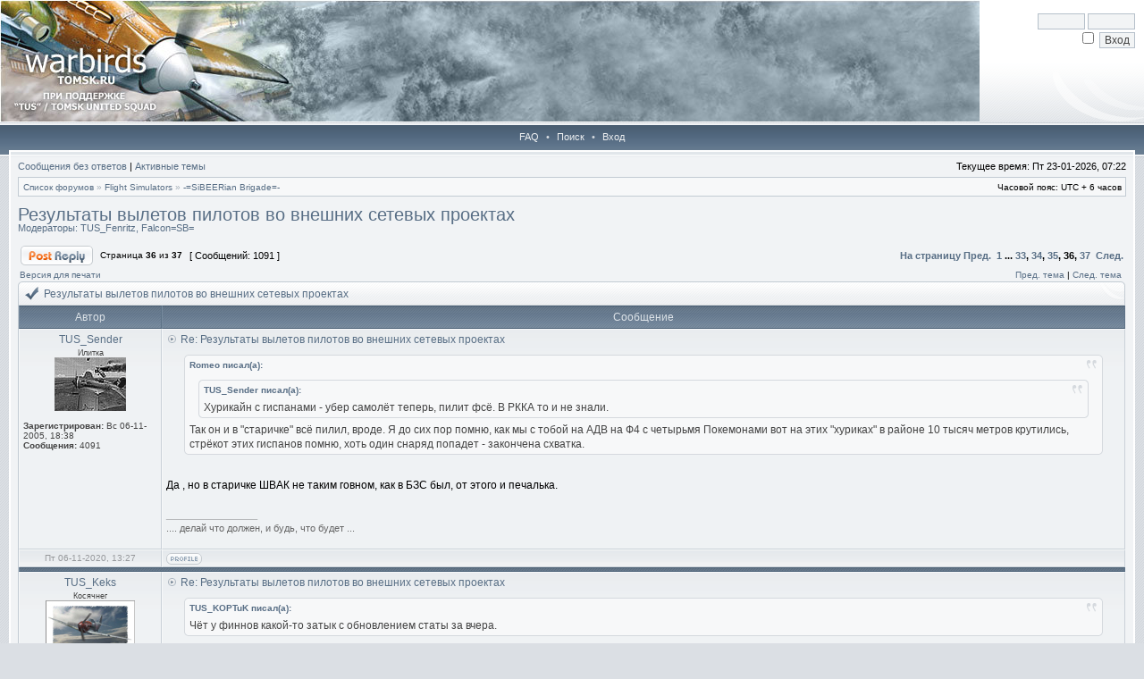

--- FILE ---
content_type: text/html; charset=UTF-8
request_url: http://warbirds.tomsk.ru/phpBB3/viewtopic.php?p=117191&sid=4f83e6df7ca6344eaeb825646bcd560f
body_size: 13547
content:
<!DOCTYPE html PUBLIC "-//W3C//DTD XHTML 1.0 Transitional//EN" "http://www.w3.org/TR/xhtml1/DTD/xhtml1-transitional.dtd">
<html xmlns="http://www.w3.org/1999/xhtml" dir="ltr" lang="ru-ru" xml:lang="ru-ru">
<head>

<meta http-equiv="X-UA-Compatible" content="IE=edge,chrome=1" />
<meta http-equiv="content-type" content="text/html; charset=UTF-8" />
<meta http-equiv="content-language" content="ru-ru" />
<meta http-equiv="content-style-type" content="text/css" />
<meta http-equiv="imagetoolbar" content="no" />

<title>warbirds.tomsk.ru - Просмотр темы - Результаты вылетов пилотов во внешних сетевых проектах</title>



<link rel="stylesheet" href="./styles/hestia/theme/stylesheet.css" type="text/css" />

<script type="text/javascript">
// <![CDATA[

	var onload_functions = new Array();
	var onunload_functions = new Array();
	var ca_main_width = '100%';



function popup(url, width, height, name)
{
	if (!name)
	{
		name = '_popup';
	}

	window.open(url.replace(/&amp;/g, '&'), name, 'height=' + height + ',resizable=yes,scrollbars=yes,width=' + width);
	return false;
}

function jumpto()
{
	var page = prompt('Введите номер страницы, на которую хотите перейти:', '36');
	var per_page = '30';
	var base_url = './viewtopic.php?f=14&amp;t=2175&amp;sid=15a7e269b780c4960ec4b9d98e543e08';

	if (page !== null && !isNaN(page) && page == Math.floor(page) && page > 0)
	{
		if (base_url.indexOf('?') == -1)
		{
			document.location.href = base_url + '?start=' + ((page - 1) * per_page);
		}
		else
		{
			document.location.href = base_url.replace(/&amp;/g, '&') + '&start=' + ((page - 1) * per_page);
		}
	}
}

/**
* Find a member
*/
function find_username(url)
{
	popup(url, 760, 570, '_usersearch');
	return false;
}

/**
* Mark/unmark checklist
* id = ID of parent container, name = name prefix, state = state [true/false]
*/
function marklist(id, name, state)
{
	var parent = document.getElementById(id);
	if (!parent)
	{
		eval('parent = document.' + id);
	}

	if (!parent)
	{
		return;
	}

	var rb = parent.getElementsByTagName('input');
	
	for (var r = 0; r < rb.length; r++)
	{
		if (rb[r].name.substr(0, name.length) == name)
		{
			rb[r].checked = state;
		}
	}
}



	/**
	* Play quicktime file by determining it's width/height
	* from the displayed rectangle area
	*
	* Only defined if there is a file block present.
	*/
	function play_qt_file(obj)
	{
		var rectangle = obj.GetRectangle();

		if (rectangle)
		{
			rectangle = rectangle.split(',')
			var x1 = parseInt(rectangle[0]);
			var x2 = parseInt(rectangle[2]);
			var y1 = parseInt(rectangle[1]);
			var y2 = parseInt(rectangle[3]);

			var width = (x1 < 0) ? (x1 * -1) + x2 : x2 - x1;
			var height = (y1 < 0) ? (y1 * -1) + y2 : y2 - y1;
		}
		else
		{
			var width = 200;
			var height = 0;
		}

		obj.width = width;
		obj.height = height + 16;

		obj.SetControllerVisible(true);

		obj.Play();
	}


	/**
	* New function for handling multiple calls to window.onload and window.unload by pentapenguin
	*/
	window.onload = function()
	{
		for (var i = 0; i < onload_functions.length; i++)
		{
			eval(onload_functions[i]);
		}
	}

	window.onunload = function()
	{
		for (var i = 0; i < onunload_functions.length; i++)
		{
			eval(onunload_functions[i]);
		}
	}


if(navigator.userAgent && navigator.userAgent.indexOf('Mac OS X') > 0)
{
	document.write('<link rel="stylesheet" href="./styles/hestia/theme/mac.css" type="text/css" />');
}

// ]]>
</script>
<script type="text/javascript" src="./styles/hestia/template/ca_scripts.js"></script>
</head>
<body class="ltr">

<a name="top"></a>

<div id="logo-row">
    <div id="logo-left">
        <div id="logo-right">
            
                    <div id="logo-login">
                        <form method="post" action="./ucp.php?mode=login&amp;sid=15a7e269b780c4960ec4b9d98e543e08">
                            <input class="post" type="text" name="username" size="7" title="Имя пользователя" /> <input class="post" type="password" name="password" size="7" title="Пароль" /><br />
                            <input type="checkbox" class="radio" name="autologin" title="Автоматически входить при каждом посещении" />&nbsp; <input type="submit" class="btnmain" name="login" value="Вход" />
                        	
                        </form>
                    </div>
                    
            <a href="./index.php?sid=15a7e269b780c4960ec4b9d98e543e08"><img src="./styles/hestia/imageset/WB_logoS.jpg" alt="" title="" /></a>
            <div id="logo-clear"></div>
        </div>
    </div>
</div>
<div class="navrow">
    
    <a href="./faq.php?sid=15a7e269b780c4960ec4b9d98e543e08">FAQ</a>
     &#8226; <a href="./search.php?sid=15a7e269b780c4960ec4b9d98e543e08">Поиск</a> &#8226; <a href="./ucp.php?mode=login&amp;sid=15a7e269b780c4960ec4b9d98e543e08">Вход</a>
</div>
<div id="content">
<table border="0" cellspacing="0" cellpadding="0" width="100%" id="maintable" align="center">
<tr>
	<td id="contentrow">


	<p class="searchbar">
		<span style="float: left;"><a href="./search.php?search_id=unanswered&amp;sid=15a7e269b780c4960ec4b9d98e543e08">Сообщения без ответов</a> | <a href="./search.php?search_id=active_topics&amp;sid=15a7e269b780c4960ec4b9d98e543e08">Активные темы</a></span>
		
		<span style="float: right;">Текущее время: Пт 23-01-2026, 07:22</span>
		
	</p>
	

	<br style="clear: both;" />

	<table class="tablebg breadcrumb" width="100%" cellspacing="0" cellpadding="0" style="margin-top: 5px;">
	<tr>
		<td class="row1">
			<p class="breadcrumbs"><a href="./index.php?sid=15a7e269b780c4960ec4b9d98e543e08">Список форумов</a> &#187; <a href="./viewforum.php?f=16&amp;sid=15a7e269b780c4960ec4b9d98e543e08">Flight Simulators</a> &#187; <a href="./viewforum.php?f=14&amp;sid=15a7e269b780c4960ec4b9d98e543e08">-=SiBEERian Brigade=-</a></p>
			<p class="datetime">Часовой пояс: UTC + 6 часов </p>
		</td>
	</tr>
	</table>

	<br />

<div id="pageheader">
	<h2><a class="titles" href="./viewtopic.php?f=14&amp;t=2175&amp;start=1050&amp;sid=15a7e269b780c4960ec4b9d98e543e08">Результаты вылетов пилотов во внешних сетевых проектах</a></h2>


	<p class="moderators">Модераторы: <a href="./memberlist.php?mode=viewprofile&amp;u=698&amp;sid=15a7e269b780c4960ec4b9d98e543e08">TUS_Fenritz</a>, <a href="./memberlist.php?mode=viewprofile&amp;u=909&amp;sid=15a7e269b780c4960ec4b9d98e543e08">Falcon=SB=</a></p>

</div>

<br clear="all" /><br />

<div id="pagecontent">

	<table width="100%" cellspacing="1">
	<tr>
		
			<td align="left" valign="middle" nowrap="nowrap">
				<a href="./posting.php?mode=reply&amp;f=14&amp;t=2175&amp;sid=15a7e269b780c4960ec4b9d98e543e08"><img src="./styles/hestia/imageset/ru/button_topic_reply.gif" height="22" alt="Ответить на тему" title="Ответить на тему" /></a>
			</td>
		
			<td class="nav" valign="middle" nowrap="nowrap">&nbsp;Страница <strong>36</strong> из <strong>37</strong><br /></td>
			<td class="gensmall" nowrap="nowrap">&nbsp;[ Сообщений: 1091 ]&nbsp;</td>
			<td class="gensmall" width="100%" align="right" nowrap="nowrap"><b><a href="#" onclick="jumpto(); return false;" title="Перейти на страницу…">На страницу</a> <a href="./viewtopic.php?f=14&amp;t=2175&amp;sid=15a7e269b780c4960ec4b9d98e543e08&amp;start=1020">Пред.</a>&nbsp;&nbsp;<a href="./viewtopic.php?f=14&amp;t=2175&amp;sid=15a7e269b780c4960ec4b9d98e543e08">1</a><span class="page-dots"> ... </span><a href="./viewtopic.php?f=14&amp;t=2175&amp;sid=15a7e269b780c4960ec4b9d98e543e08&amp;start=960">33</a><span class="page-sep">, </span><a href="./viewtopic.php?f=14&amp;t=2175&amp;sid=15a7e269b780c4960ec4b9d98e543e08&amp;start=990">34</a><span class="page-sep">, </span><a href="./viewtopic.php?f=14&amp;t=2175&amp;sid=15a7e269b780c4960ec4b9d98e543e08&amp;start=1020">35</a><span class="page-sep">, </span><strong>36</strong><span class="page-sep">, </span><a href="./viewtopic.php?f=14&amp;t=2175&amp;sid=15a7e269b780c4960ec4b9d98e543e08&amp;start=1080">37</a> &nbsp;<a href="./viewtopic.php?f=14&amp;t=2175&amp;sid=15a7e269b780c4960ec4b9d98e543e08&amp;start=1080">След.</a></b></td>
		
	</tr>
	</table>

			<table width="100%" cellspacing="0">
			<tr>
				<td class="nav" nowrap="nowrap">
				<a href="./viewtopic.php?f=14&amp;t=2175&amp;start=1050&amp;sid=15a7e269b780c4960ec4b9d98e543e08&amp;view=print" title="Версия для печати">Версия для печати</a>
				</td>
				<td class="nav" align="right" nowrap="nowrap"><a href="./viewtopic.php?f=14&amp;t=2175&amp;view=previous&amp;sid=15a7e269b780c4960ec4b9d98e543e08">Пред. тема</a> | <a href="./viewtopic.php?f=14&amp;t=2175&amp;view=next&amp;sid=15a7e269b780c4960ec4b9d98e543e08">След. тема</a>&nbsp;</td>
			</tr>
			</table>

	<div class="block-start">
	<div class="cap-div"><div class="cap-left"><div class="cap-right">Результаты вылетов пилотов во внешних сетевых проектах&nbsp;</div></div></div>
	<table class="tablebg" width="100%" cellspacing="0">
        
        <tr>
            <th>Автор</th>
            <th width="100%">Сообщение</th>
        </tr>
        <tr class="row1">

			<td align="center" valign="top" class="row">
				<a name="p117026"></a>
				<div class="postauthor">TUS_Sender</div>
				<div class="posterrank">Илитка</div><div class="postavatar"><img src="./download/file.php?avatar=230.jpg" width="80" height="60" alt="Аватара пользователя" /></div>

				<div class="postdetails">
					<br /><b>Зарегистрирован:</b> Вс 06-11-2005, 18:38<br /><b>Сообщения:</b> 4091
				</div>
				<img src="./styles/hestia/theme/images/spacer.gif" width="120" height="1" alt="" />
			</td>
			<td width="100%" height="25" class="row" valign="top">
				<div style="float: right;"></div>
				<div class="postsubject"><a href="./viewtopic.php?p=117026&amp;sid=15a7e269b780c4960ec4b9d98e543e08#p117026"><img src="./styles/hestia/imageset/icon_topic_latest.gif" width="13" height="9" alt="Сообщение" title="Сообщение" /></a>&nbsp;Re: Результаты вылетов пилотов во внешних сетевых проектах</div>

					

						<div class="postbody"><div class="bb-wrapper"><table border="0" cellspacing="0" cellpadding="0" class="bb-table" width="100%"><tr><td width="4" height="4" class="bb-left-top"><img src="images/spacer.gif" width="4" height="4" border="0" alt="" /></td><td width="100%" class="bb-top"><img src="images/spacer.gif" width="4" height="4" border="0" alt="" /></td><td width="4" height="4" class="bb-right-top"><img src="images/spacer.gif" width="4" height="4" border="0" alt="" /></td></tr><tr><td class="bb-left"><img src="images/spacer.gif" width="3" height="4" border="0" alt="" /></td><td class="bb-content bb-quote" width="100%"><div class="quotetitle">Romeo писал(а):</div><div class="quotecontent"><div class="bb-wrapper"><table border="0" cellspacing="0" cellpadding="0" class="bb-table" width="100%"><tr><td width="4" height="4" class="bb-left-top"><img src="images/spacer.gif" width="4" height="4" border="0" alt="" /></td><td width="100%" class="bb-top"><img src="images/spacer.gif" width="4" height="4" border="0" alt="" /></td><td width="4" height="4" class="bb-right-top"><img src="images/spacer.gif" width="4" height="4" border="0" alt="" /></td></tr><tr><td class="bb-left"><img src="images/spacer.gif" width="3" height="4" border="0" alt="" /></td><td class="bb-content bb-quote" width="100%"><div class="quotetitle">TUS_Sender писал(а):</div><div class="quotecontent">Хурикайн с гиспанами - убер самолёт теперь, пилит фсё. В РККА то и не знали.</div></td><td class="bb-right"><img src="images/spacer.gif" width="3" height="4" border="0" alt="" /></td></tr><tr><td width="4" height="4" class="bb-left-bot"><img src="images/spacer.gif" width="4" height="4" border="0" alt="" /></td><td width="100%" class="bb-bot"><img src="images/spacer.gif" width="4" height="4" border="0" alt="" /></td><td width="4" height="4" class="bb-right-bot"><img src="images/spacer.gif" width="4" height="4" border="0" alt="" /></td></tr></table></div>Так он и в &quot;старичке&quot; всё пилил, вроде. Я до сих пор помню, как мы с тобой на АДВ на Ф4 с четырьмя Покемонами вот на этих &quot;хуриках&quot; в районе 10 тысяч метров крутились, стрёкот этих гиспанов помню, хоть один снаряд попадет - закончена схватка.</div></td><td class="bb-right"><img src="images/spacer.gif" width="3" height="4" border="0" alt="" /></td></tr><tr><td width="4" height="4" class="bb-left-bot"><img src="images/spacer.gif" width="4" height="4" border="0" alt="" /></td><td width="100%" class="bb-bot"><img src="images/spacer.gif" width="4" height="4" border="0" alt="" /></td><td width="4" height="4" class="bb-right-bot"><img src="images/spacer.gif" width="4" height="4" border="0" alt="" /></td></tr></table></div><br />Да , но в старичке ШВАК не таким говном, как в БЗС был, от этого и печалька.</div>

					
						<span class="postbody signature"><br /><span class="line">_________________</span><br />.... делай что должен, и будь, что будет ...</span>
					<br clear="all" /><br />
			</td>
		</tr>

		<tr class="row1">

			<td class="postbottom" align="center">Пт 06-11-2020, 13:27</td>
			<td class="postbottom postbuttons" valign="middle">
				
					<div style="float: right">
					
					</div>
				<a href="./memberlist.php?mode=viewprofile&amp;u=230&amp;sid=15a7e269b780c4960ec4b9d98e543e08"><img src="./styles/hestia/imageset/ru/icon_user_profile.gif" height="13" alt="Профиль" title="Профиль" /></a> 
			</td>
    	
		</tr>
	
	<tr>
		<td class="spacer" colspan="2" height="1"><img src="./styles/hestia/theme/images/spacer.gif" alt="" width="1" height="1" /></td>
	</tr>
	<tr class="row2">

			<td align="center" valign="top" class="row">
				<a name="p117027"></a>
				<div class="postauthor">TUS_Keks</div>
				<div class="posterrank">Косячнег</div><div class="postavatar"><img src="./download/file.php?avatar=872_1251396620.jpg" width="100" height="58" alt="Аватара пользователя" /></div>

				<div class="postdetails">
					<br /><b>Зарегистрирован:</b> Пт 14-03-2008, 17:51<br /><b>Сообщения:</b> 1599<br /><b>Откуда:</b> оттуда
				</div>
				<img src="./styles/hestia/theme/images/spacer.gif" width="120" height="1" alt="" />
			</td>
			<td width="100%" height="25" class="row" valign="top">
				<div style="float: right;"></div>
				<div class="postsubject"><a href="./viewtopic.php?p=117027&amp;sid=15a7e269b780c4960ec4b9d98e543e08#p117027"><img src="./styles/hestia/imageset/icon_topic_latest.gif" width="13" height="9" alt="Сообщение" title="Сообщение" /></a>&nbsp;Re: Результаты вылетов пилотов во внешних сетевых проектах</div>

					

						<div class="postbody"><div class="bb-wrapper"><table border="0" cellspacing="0" cellpadding="0" class="bb-table" width="100%"><tr><td width="4" height="4" class="bb-left-top"><img src="images/spacer.gif" width="4" height="4" border="0" alt="" /></td><td width="100%" class="bb-top"><img src="images/spacer.gif" width="4" height="4" border="0" alt="" /></td><td width="4" height="4" class="bb-right-top"><img src="images/spacer.gif" width="4" height="4" border="0" alt="" /></td></tr><tr><td class="bb-left"><img src="images/spacer.gif" width="3" height="4" border="0" alt="" /></td><td class="bb-content bb-quote" width="100%"><div class="quotetitle">TUS_KOPTuK писал(а):</div><div class="quotecontent">Чёт у финнов какой-то затык с обновлением статы за вчера.</div></td><td class="bb-right"><img src="images/spacer.gif" width="3" height="4" border="0" alt="" /></td></tr><tr><td width="4" height="4" class="bb-left-bot"><img src="images/spacer.gif" width="4" height="4" border="0" alt="" /></td><td width="100%" class="bb-bot"><img src="images/spacer.gif" width="4" height="4" border="0" alt="" /></td><td width="4" height="4" class="bb-right-bot"><img src="images/spacer.gif" width="4" height="4" border="0" alt="" /></td></tr></table></div><br />Добавьте меня в статку сквада. А то меня там нет.</div>

					<br clear="all" /><br />
			</td>
		</tr>

		<tr class="row2">

			<td class="postbottom" align="center">Пт 06-11-2020, 21:57</td>
			<td class="postbottom postbuttons" valign="middle">
				
					<div style="float: right">
					
					</div>
				<a href="./memberlist.php?mode=viewprofile&amp;u=872&amp;sid=15a7e269b780c4960ec4b9d98e543e08"><img src="./styles/hestia/imageset/ru/icon_user_profile.gif" height="13" alt="Профиль" title="Профиль" /></a> <a href="http://www.icq.com/people/559129626/"><img src="./styles/hestia/imageset/icon_contact_icq.gif" width="22" height="13" alt="ICQ" title="ICQ" /></a> 
			</td>
    	
		</tr>
	
	<tr>
		<td class="spacer" colspan="2" height="1"><img src="./styles/hestia/theme/images/spacer.gif" alt="" width="1" height="1" /></td>
	</tr>
	<tr class="row1">

			<td align="center" valign="top" class="row">
				<a name="p117028"></a>
				<div class="postauthor">TUS_KOPTuK</div>
				<div class="posterrank">Теоретег</div><div class="postavatar"><img src="./download/file.php?avatar=168.jpg" width="100" height="100" alt="Аватара пользователя" /></div>

				<div class="postdetails">
					<br /><b>Зарегистрирован:</b> Сб 11-12-2004, 13:26<br /><b>Сообщения:</b> 4398
				</div>
				<img src="./styles/hestia/theme/images/spacer.gif" width="120" height="1" alt="" />
			</td>
			<td width="100%" height="25" class="row" valign="top">
				<div style="float: right;"></div>
				<div class="postsubject"><a href="./viewtopic.php?p=117028&amp;sid=15a7e269b780c4960ec4b9d98e543e08#p117028"><img src="./styles/hestia/imageset/icon_topic_latest.gif" width="13" height="9" alt="Сообщение" title="Сообщение" /></a>&nbsp;Re: Результаты вылетов пилотов во внешних сетевых проектах</div>

					

						<div class="postbody">Командиру раппорт трЭба подать.<br />Роман Николаич, кстати, тоже до сих пор в списках не значится.</div>

					
						<span class="postbody signature"><br /><span class="line">_________________</span><br /><span style="color: blue"><em> Поживём - увидим, доживём - узнаем, выживем - учтём. </em></span><br /><em>Чистая совесть - это обычно признак плохой памяти.</em></span>
					<br clear="all" /><br />
			</td>
		</tr>

		<tr class="row1">

			<td class="postbottom" align="center">Сб 07-11-2020, 07:32</td>
			<td class="postbottom postbuttons" valign="middle">
				
					<div style="float: right">
					
					</div>
				<a href="./memberlist.php?mode=viewprofile&amp;u=168&amp;sid=15a7e269b780c4960ec4b9d98e543e08"><img src="./styles/hestia/imageset/ru/icon_user_profile.gif" height="13" alt="Профиль" title="Профиль" /></a> 
			</td>
    	
		</tr>
	
	<tr>
		<td class="spacer" colspan="2" height="1"><img src="./styles/hestia/theme/images/spacer.gif" alt="" width="1" height="1" /></td>
	</tr>
	<tr class="row2">

			<td align="center" valign="top" class="row">
				<a name="p117055"></a>
				<div class="postauthor">nvkz_BoatsMan</div>
				<div class="posterrank">Veteran</div><div class="postavatar"><img src="./download/file.php?avatar=874_1236713842.gif" width="100" height="100" alt="Аватара пользователя" /></div>

				<div class="postdetails">
					<br /><b>Зарегистрирован:</b> Ср 19-03-2008, 12:10<br /><b>Сообщения:</b> 212<br /><b>Откуда:</b> Новокузнецк
				</div>
				<img src="./styles/hestia/theme/images/spacer.gif" width="120" height="1" alt="" />
			</td>
			<td width="100%" height="25" class="row" valign="top">
				<div style="float: right;"></div>
				<div class="postsubject"><a href="./viewtopic.php?p=117055&amp;sid=15a7e269b780c4960ec4b9d98e543e08#p117055"><img src="./styles/hestia/imageset/icon_topic_latest.gif" width="13" height="9" alt="Сообщение" title="Сообщение" /></a>&nbsp;Re: Результаты вылетов пилотов во внешних сетевых проектах</div>

					

						<div class="postbody">Налет на станцию в четверг четырмя пешками и двумя лаггами.<br /><object width="425" height="350"><param name="movie" value="http://www.youtube.com/v/TdTIlC7JYaM&hl=en_US&fs=1&"></param><param name="allowFullScreen" value="true"></param><param name="allowscriptaccess" value="always"></param><embed src="http://www.youtube.com/v/TdTIlC7JYaM&hl=en_US&fs=1&" type="application/x-shockwave-flash" allowscriptaccess="always" allowfullscreen="true" width="425" height="350"></embed></object></div>

					<br clear="all" /><br />
			</td>
		</tr>

		<tr class="row2">

			<td class="postbottom" align="center">Пн 09-11-2020, 09:54</td>
			<td class="postbottom postbuttons" valign="middle">
				
					<div style="float: right">
					
					</div>
				<a href="./memberlist.php?mode=viewprofile&amp;u=874&amp;sid=15a7e269b780c4960ec4b9d98e543e08"><img src="./styles/hestia/imageset/ru/icon_user_profile.gif" height="13" alt="Профиль" title="Профиль" /></a> 
			</td>
    	
		</tr>
	
	<tr>
		<td class="spacer" colspan="2" height="1"><img src="./styles/hestia/theme/images/spacer.gif" alt="" width="1" height="1" /></td>
	</tr>
	<tr class="row1">

			<td align="center" valign="top" class="row">
				<a name="p117060"></a>
				<div class="postauthor">TUS_Soldat</div>
				<div class="posterrank">Veteran</div><div class="postavatar"><img src="./download/file.php?avatar=4412_1551923849.jpg" width="150" height="150" alt="Аватара пользователя" /></div>

				<div class="postdetails">
					<br /><b>Зарегистрирован:</b> Ср 09-06-2010, 23:15<br /><b>Сообщения:</b> 224<br /><b>Откуда:</b> Новокузнецк
				</div>
				<img src="./styles/hestia/theme/images/spacer.gif" width="120" height="1" alt="" />
			</td>
			<td width="100%" height="25" class="row" valign="top">
				<div style="float: right;"></div>
				<div class="postsubject"><a href="./viewtopic.php?p=117060&amp;sid=15a7e269b780c4960ec4b9d98e543e08#p117060"><img src="./styles/hestia/imageset/icon_topic_latest.gif" width="13" height="9" alt="Сообщение" title="Сообщение" /></a>&nbsp;Re: Результаты вылетов пилотов во внешних сетевых проектах</div>

					

						<div class="postbody">Отлично!!!</div>

					
						<span class="postbody signature"><br /><span class="line">_________________</span><br />Белая вата, красная вата, не лечит солдата.</span>
					<br clear="all" /><br />
			</td>
		</tr>

		<tr class="row1">

			<td class="postbottom" align="center">Пн 09-11-2020, 21:04</td>
			<td class="postbottom postbuttons" valign="middle">
				
					<div style="float: right">
					
					</div>
				<a href="./memberlist.php?mode=viewprofile&amp;u=4412&amp;sid=15a7e269b780c4960ec4b9d98e543e08"><img src="./styles/hestia/imageset/ru/icon_user_profile.gif" height="13" alt="Профиль" title="Профиль" /></a> 
			</td>
    	
		</tr>
	
	<tr>
		<td class="spacer" colspan="2" height="1"><img src="./styles/hestia/theme/images/spacer.gif" alt="" width="1" height="1" /></td>
	</tr>
	<tr class="row2">

			<td align="center" valign="top" class="row">
				<a name="p117061"></a>
				<div class="postauthor">TUS_Samuel</div>
				<div class="posterrank">Папа</div><div class="postavatar"><img src="./download/file.php?avatar=713_1453211728.jpg" width="144" height="139" alt="Аватара пользователя" /></div>

				<div class="postdetails">
					<br /><b>Зарегистрирован:</b> Вс 17-12-2006, 20:30<br /><b>Сообщения:</b> 3751
				</div>
				<img src="./styles/hestia/theme/images/spacer.gif" width="120" height="1" alt="" />
			</td>
			<td width="100%" height="25" class="row" valign="top">
				<div style="float: right;"></div>
				<div class="postsubject"><a href="./viewtopic.php?p=117061&amp;sid=15a7e269b780c4960ec4b9d98e543e08#p117061"><img src="./styles/hestia/imageset/icon_topic_latest.gif" width="13" height="9" alt="Сообщение" title="Сообщение" /></a>&nbsp;Re: Результаты вылетов пилотов во внешних сетевых проектах</div>

					

						<div class="postbody">Да, отлично налетели  <img src="./images/smilies/beer0000.gif" alt=":beer:" title="Beer" /></div>

					
						<span class="postbody signature"><br /><span class="line">_________________</span><br /><span style="color: blue">Кратк. - сест. тал.</span></span>
					<br clear="all" /><br />
			</td>
		</tr>

		<tr class="row2">

			<td class="postbottom" align="center">Пн 09-11-2020, 21:28</td>
			<td class="postbottom postbuttons" valign="middle">
				
					<div style="float: right">
					
					</div>
				<a href="./memberlist.php?mode=viewprofile&amp;u=713&amp;sid=15a7e269b780c4960ec4b9d98e543e08"><img src="./styles/hestia/imageset/ru/icon_user_profile.gif" height="13" alt="Профиль" title="Профиль" /></a> 
			</td>
    	
		</tr>
	
	<tr>
		<td class="spacer" colspan="2" height="1"><img src="./styles/hestia/theme/images/spacer.gif" alt="" width="1" height="1" /></td>
	</tr>
	<tr class="row1">

			<td align="center" valign="top" class="row">
				<a name="p117062"></a>
				<div class="postauthor">Romeo</div>
				<div class="posterrank">Старпер</div><div class="postavatar"><img src="./download/file.php?avatar=74_1232576617.gif" width="100" height="100" alt="Аватара пользователя" /></div>

				<div class="postdetails">
					<br /><b>Зарегистрирован:</b> Вт 20-05-2003, 23:41<br /><b>Сообщения:</b> 12113<br /><b>Откуда:</b> с кедра
				</div>
				<img src="./styles/hestia/theme/images/spacer.gif" width="120" height="1" alt="" />
			</td>
			<td width="100%" height="25" class="row" valign="top">
				<div style="float: right;"></div>
				<div class="postsubject"><a href="./viewtopic.php?p=117062&amp;sid=15a7e269b780c4960ec4b9d98e543e08#p117062"><img src="./styles/hestia/imageset/icon_topic_latest.gif" width="13" height="9" alt="Сообщение" title="Сообщение" /></a>&nbsp;Re: Результаты вылетов пилотов во внешних сетевых проектах</div>

					

						<div class="postbody">Ну хз, самую грамотную и высокопрофессиональную работу по открытию-закрытию фонаря верхней пулеметной точки &quot;пешки&quot; Папы не отметили ни в стате, ни в ролике.</div>

					
						<span class="postbody signature"><br /><span class="line">_________________</span><br /><span style="color: #4000FF">Развалинами Рейхстага - удовлетворён!</span><br /><br /><span style="color: #008040">Нас бьют - мы летаем!</span></span>
					<br clear="all" /><br />
			</td>
		</tr>

		<tr class="row1">

			<td class="postbottom" align="center">Пн 09-11-2020, 21:35</td>
			<td class="postbottom postbuttons" valign="middle">
				
					<div style="float: right">
					
					</div>
				<a href="./memberlist.php?mode=viewprofile&amp;u=74&amp;sid=15a7e269b780c4960ec4b9d98e543e08"><img src="./styles/hestia/imageset/ru/icon_user_profile.gif" height="13" alt="Профиль" title="Профиль" /></a> <a href="http://www.icq.com/people/191198919/"><img src="./styles/hestia/imageset/icon_contact_icq.gif" width="22" height="13" alt="ICQ" title="ICQ" /></a> 
			</td>
    	
		</tr>
	
	<tr>
		<td class="spacer" colspan="2" height="1"><img src="./styles/hestia/theme/images/spacer.gif" alt="" width="1" height="1" /></td>
	</tr>
	<tr class="row2">

			<td align="center" valign="top" class="row">
				<a name="p117063"></a>
				<div class="postauthor">TUS_--troll--</div>
				<div class="posterrank">Деда</div><div class="postavatar"><img src="./download/file.php?avatar=200.jpg" width="100" height="100" alt="Аватара пользователя" /></div>

				<div class="postdetails">
					<br /><b>Зарегистрирован:</b> Вс 03-04-2005, 19:01<br /><b>Сообщения:</b> 4570<br /><b>Откуда:</b> С Юга..
				</div>
				<img src="./styles/hestia/theme/images/spacer.gif" width="120" height="1" alt="" />
			</td>
			<td width="100%" height="25" class="row" valign="top">
				<div style="float: right;"></div>
				<div class="postsubject"><a href="./viewtopic.php?p=117063&amp;sid=15a7e269b780c4960ec4b9d98e543e08#p117063"><img src="./styles/hestia/imageset/icon_topic_latest.gif" width="13" height="9" alt="Сообщение" title="Сообщение" /></a>&nbsp;Re: Результаты вылетов пилотов во внешних сетевых проектах</div>

					

						<div class="postbody">Здоровский вылет...<br />и киношка тоже получилась<br />здоровская...</div>

					
						<span class="postbody signature"><br /><span class="line">_________________</span><br /><span style="font-size: 75%; line-height: normal"><span style="color: brown">"Если не видишь противника,<br /> не считай, что его нет"</span></span></span>
					<br clear="all" /><br />
			</td>
		</tr>

		<tr class="row2">

			<td class="postbottom" align="center">Пн 09-11-2020, 22:22</td>
			<td class="postbottom postbuttons" valign="middle">
				
					<div style="float: right">
					
					</div>
				<a href="./memberlist.php?mode=viewprofile&amp;u=200&amp;sid=15a7e269b780c4960ec4b9d98e543e08"><img src="./styles/hestia/imageset/ru/icon_user_profile.gif" height="13" alt="Профиль" title="Профиль" /></a> 
			</td>
    	
		</tr>
	
	<tr>
		<td class="spacer" colspan="2" height="1"><img src="./styles/hestia/theme/images/spacer.gif" alt="" width="1" height="1" /></td>
	</tr>
	<tr class="row1">

			<td align="center" valign="top" class="row">
				<a name="p117069"></a>
				<div class="postauthor">TUS_Fayder</div>
				<div class="posterrank">Палач</div><div class="postavatar"><img src="./download/file.php?avatar=724_1297392454.jpg" width="128" height="149" alt="Аватара пользователя" /></div>

				<div class="postdetails">
					<br /><b>Зарегистрирован:</b> Чт 18-01-2007, 19:36<br /><b>Сообщения:</b> 1738<br /><b>Откуда:</b> Томск
				</div>
				<img src="./styles/hestia/theme/images/spacer.gif" width="120" height="1" alt="" />
			</td>
			<td width="100%" height="25" class="row" valign="top">
				<div style="float: right;"></div>
				<div class="postsubject"><a href="./viewtopic.php?p=117069&amp;sid=15a7e269b780c4960ec4b9d98e543e08#p117069"><img src="./styles/hestia/imageset/icon_topic_latest.gif" width="13" height="9" alt="Сообщение" title="Сообщение" /></a>&nbsp;Re: Результаты вылетов пилотов во внешних сетевых проектах</div>

					

						<div class="postbody">Красиво  <img src="./images/smilies/super000.gif" alt=":super:" title=":super:" />  <img src="./images/smilies/moderator.gif" alt=":moderator:" title=":moderator:" />  <img src="./images/smilies/beer0000.gif" alt=":beer:" title="Beer" /></div>

					<br clear="all" /><br />
			</td>
		</tr>

		<tr class="row1">

			<td class="postbottom" align="center">Вт 10-11-2020, 15:35</td>
			<td class="postbottom postbuttons" valign="middle">
				
					<div style="float: right">
					
					</div>
				<a href="./memberlist.php?mode=viewprofile&amp;u=724&amp;sid=15a7e269b780c4960ec4b9d98e543e08"><img src="./styles/hestia/imageset/ru/icon_user_profile.gif" height="13" alt="Профиль" title="Профиль" /></a> 
			</td>
    	
		</tr>
	
	<tr>
		<td class="spacer" colspan="2" height="1"><img src="./styles/hestia/theme/images/spacer.gif" alt="" width="1" height="1" /></td>
	</tr>
	<tr class="row2">

			<td align="center" valign="top" class="row">
				<a name="p117191"></a>
				<div class="postauthor">TUS_Samuel</div>
				<div class="posterrank">Папа</div><div class="postavatar"><img src="./download/file.php?avatar=713_1453211728.jpg" width="144" height="139" alt="Аватара пользователя" /></div>

				<div class="postdetails">
					<br /><b>Зарегистрирован:</b> Вс 17-12-2006, 20:30<br /><b>Сообщения:</b> 3751
				</div>
				<img src="./styles/hestia/theme/images/spacer.gif" width="120" height="1" alt="" />
			</td>
			<td width="100%" height="25" class="row" valign="top">
				<div style="float: right;"></div>
				<div class="postsubject"><a href="./viewtopic.php?p=117191&amp;sid=15a7e269b780c4960ec4b9d98e543e08#p117191"><img src="./styles/hestia/imageset/icon_topic_latest.gif" width="13" height="9" alt="Сообщение" title="Сообщение" /></a>&nbsp;Re: Результаты вылетов пилотов во внешних сетевых проектах</div>

					

						<div class="postbody">В ноябре ко мне пришло просветление. Чтобы сидеть в топах, надо поменьше погибать. Итого, смертей 0, стрик 45  <img src="./images/smilies/icon_cool.gif" alt="8)" title="Cool" /> <br /><!-- m --><a class="postlink" href="http://il2stat.aviaskins.com:8008/ru/pilot/3895/TUS_Samuel/?tour=66">http://il2stat.aviaskins.com:8008/ru/pi ... l/?tour=66</a><!-- m --><br /><br />Серега во второй половине месяца тоже мощно отлетал <!-- m --><a class="postlink" href="http://il2stat.aviaskins.com:8008/ru/sorties/963/TUS_Sender/?tour=66&amp;page=1">http://il2stat.aviaskins.com:8008/ru/so ... =66&amp;page=1</a><!-- m --><br /><br />В итоге сидим на втором месте среди синевы <!-- m --><a class="postlink" href="http://il2stat.aviaskins.com:8008/ru/squads/?tour=66">http://il2stat.aviaskins.com:8008/ru/squads/?tour=66</a><!-- m --></div>

					
						<span class="postbody signature"><br /><span class="line">_________________</span><br /><span style="color: blue">Кратк. - сест. тал.</span></span>
					<br clear="all" /><br />
			</td>
		</tr>

		<tr class="row2">

			<td class="postbottom" align="center">Ср 02-12-2020, 20:36</td>
			<td class="postbottom postbuttons" valign="middle">
				
					<div style="float: right">
					
					</div>
				<a href="./memberlist.php?mode=viewprofile&amp;u=713&amp;sid=15a7e269b780c4960ec4b9d98e543e08"><img src="./styles/hestia/imageset/ru/icon_user_profile.gif" height="13" alt="Профиль" title="Профиль" /></a> 
			</td>
    	
		</tr>
	
	<tr>
		<td class="spacer" colspan="2" height="1"><img src="./styles/hestia/theme/images/spacer.gif" alt="" width="1" height="1" /></td>
	</tr>
	<tr class="row1">

			<td align="center" valign="top" class="row">
				<a name="p117199"></a>
				<div class="postauthor">TUS_Sender</div>
				<div class="posterrank">Илитка</div><div class="postavatar"><img src="./download/file.php?avatar=230.jpg" width="80" height="60" alt="Аватара пользователя" /></div>

				<div class="postdetails">
					<br /><b>Зарегистрирован:</b> Вс 06-11-2005, 18:38<br /><b>Сообщения:</b> 4091
				</div>
				<img src="./styles/hestia/theme/images/spacer.gif" width="120" height="1" alt="" />
			</td>
			<td width="100%" height="25" class="row" valign="top">
				<div style="float: right;"></div>
				<div class="postsubject"><a href="./viewtopic.php?p=117199&amp;sid=15a7e269b780c4960ec4b9d98e543e08#p117199"><img src="./styles/hestia/imageset/icon_topic_latest.gif" width="13" height="9" alt="Сообщение" title="Сообщение" /></a>&nbsp;Re: Результаты вылетов пилотов во внешних сетевых проектах</div>

					

						<div class="postbody">Когда Як9Т распробовал, пошла маза, это единственный красный ястреб с гарантированным дамагом сейчас. Я подустал чтото от этой порнографии, беру отпуск до НГ.</div>

					
						<span class="postbody signature"><br /><span class="line">_________________</span><br />.... делай что должен, и будь, что будет ...</span>
					<br clear="all" /><br />
			</td>
		</tr>

		<tr class="row1">

			<td class="postbottom" align="center">Вс 06-12-2020, 18:05</td>
			<td class="postbottom postbuttons" valign="middle">
				
					<div style="float: right">
					
					</div>
				<a href="./memberlist.php?mode=viewprofile&amp;u=230&amp;sid=15a7e269b780c4960ec4b9d98e543e08"><img src="./styles/hestia/imageset/ru/icon_user_profile.gif" height="13" alt="Профиль" title="Профиль" /></a> 
			</td>
    	
		</tr>
	
	<tr>
		<td class="spacer" colspan="2" height="1"><img src="./styles/hestia/theme/images/spacer.gif" alt="" width="1" height="1" /></td>
	</tr>
	<tr class="row2">

			<td align="center" valign="top" class="row">
				<a name="p117202"></a>
				<div class="postauthor">TUS_GAA</div>
				<div class="posterrank">Полковник-выскочка</div>

				<div class="postdetails">
					<br /><b>Зарегистрирован:</b> Пн 07-03-2011, 00:51<br /><b>Сообщения:</b> 1054<br /><b>Откуда:</b> из СССР
				</div>
				<img src="./styles/hestia/theme/images/spacer.gif" width="120" height="1" alt="" />
			</td>
			<td width="100%" height="25" class="row" valign="top">
				<div style="float: right;"></div>
				<div class="postsubject"><a href="./viewtopic.php?p=117202&amp;sid=15a7e269b780c4960ec4b9d98e543e08#p117202"><img src="./styles/hestia/imageset/icon_topic_latest.gif" width="13" height="9" alt="Сообщение" title="Сообщение" /></a>&nbsp;Re: Результаты вылетов пилотов во внешних сетевых проектах</div>

					

						<div class="postbody">всем доброго здоровья! отцы командиры не дайте умереть дураком, а чегой то наш сквад на Либертях пропал из ведущих и кажется его совсем нет?</div>

					<br clear="all" /><br />
			</td>
		</tr>

		<tr class="row2">

			<td class="postbottom" align="center">Пн 07-12-2020, 11:39</td>
			<td class="postbottom postbuttons" valign="middle">
				
					<div style="float: right">
					
					</div>
				<a href="./memberlist.php?mode=viewprofile&amp;u=4463&amp;sid=15a7e269b780c4960ec4b9d98e543e08"><img src="./styles/hestia/imageset/ru/icon_user_profile.gif" height="13" alt="Профиль" title="Профиль" /></a> 
			</td>
    	
		</tr>
	
	<tr>
		<td class="spacer" colspan="2" height="1"><img src="./styles/hestia/theme/images/spacer.gif" alt="" width="1" height="1" /></td>
	</tr>
	<tr class="row1">

			<td align="center" valign="top" class="row">
				<a name="p117203"></a>
				<div class="postauthor">TUS_KOPTuK</div>
				<div class="posterrank">Теоретег</div><div class="postavatar"><img src="./download/file.php?avatar=168.jpg" width="100" height="100" alt="Аватара пользователя" /></div>

				<div class="postdetails">
					<br /><b>Зарегистрирован:</b> Сб 11-12-2004, 13:26<br /><b>Сообщения:</b> 4398
				</div>
				<img src="./styles/hestia/theme/images/spacer.gif" width="120" height="1" alt="" />
			</td>
			<td width="100%" height="25" class="row" valign="top">
				<div style="float: right;"></div>
				<div class="postsubject"><a href="./viewtopic.php?p=117203&amp;sid=15a7e269b780c4960ec4b9d98e543e08#p117203"><img src="./styles/hestia/imageset/icon_topic_latest.gif" width="13" height="9" alt="Сообщение" title="Сообщение" /></a>&nbsp;Re: Результаты вылетов пилотов во внешних сетевых проектах</div>

					

						<div class="postbody">Потому что нас с тобой двое с начала месяца летали. А согласно последним веяниям - нужно от 3-х пилотов для отображения в стате.</div>

					
						<span class="postbody signature"><br /><span class="line">_________________</span><br /><span style="color: blue"><em> Поживём - увидим, доживём - узнаем, выживем - учтём. </em></span><br /><em>Чистая совесть - это обычно признак плохой памяти.</em></span>
					<br clear="all" /><br />
			</td>
		</tr>

		<tr class="row1">

			<td class="postbottom" align="center">Пн 07-12-2020, 11:41</td>
			<td class="postbottom postbuttons" valign="middle">
				
					<div style="float: right">
					
					</div>
				<a href="./memberlist.php?mode=viewprofile&amp;u=168&amp;sid=15a7e269b780c4960ec4b9d98e543e08"><img src="./styles/hestia/imageset/ru/icon_user_profile.gif" height="13" alt="Профиль" title="Профиль" /></a> 
			</td>
    	
		</tr>
	
	<tr>
		<td class="spacer" colspan="2" height="1"><img src="./styles/hestia/theme/images/spacer.gif" alt="" width="1" height="1" /></td>
	</tr>
	<tr class="row2">

			<td align="center" valign="top" class="row">
				<a name="p117205"></a>
				<div class="postauthor">TUS_GAA</div>
				<div class="posterrank">Полковник-выскочка</div>

				<div class="postdetails">
					<br /><b>Зарегистрирован:</b> Пн 07-03-2011, 00:51<br /><b>Сообщения:</b> 1054<br /><b>Откуда:</b> из СССР
				</div>
				<img src="./styles/hestia/theme/images/spacer.gif" width="120" height="1" alt="" />
			</td>
			<td width="100%" height="25" class="row" valign="top">
				<div style="float: right;"></div>
				<div class="postsubject"><a href="./viewtopic.php?p=117205&amp;sid=15a7e269b780c4960ec4b9d98e543e08#p117205"><img src="./styles/hestia/imageset/icon_topic_latest.gif" width="13" height="9" alt="Сообщение" title="Сообщение" /></a>&nbsp;Re: Результаты вылетов пилотов во внешних сетевых проектах</div>

					

						<div class="postbody"><div class="bb-wrapper"><table border="0" cellspacing="0" cellpadding="0" class="bb-table" width="100%"><tr><td width="4" height="4" class="bb-left-top"><img src="images/spacer.gif" width="4" height="4" border="0" alt="" /></td><td width="100%" class="bb-top"><img src="images/spacer.gif" width="4" height="4" border="0" alt="" /></td><td width="4" height="4" class="bb-right-top"><img src="images/spacer.gif" width="4" height="4" border="0" alt="" /></td></tr><tr><td class="bb-left"><img src="images/spacer.gif" width="3" height="4" border="0" alt="" /></td><td class="bb-content bb-quote" width="100%"><div class="quotetitle">TUS_KOPTuK писал(а):</div><div class="quotecontent">Потому что нас с тобой двое с начала месяца летали. А согласно последним веяниям - нужно от 3-х пилотов для отображения в стате.</div></td><td class="bb-right"><img src="images/spacer.gif" width="3" height="4" border="0" alt="" /></td></tr><tr><td width="4" height="4" class="bb-left-bot"><img src="images/spacer.gif" width="4" height="4" border="0" alt="" /></td><td width="100%" class="bb-bot"><img src="images/spacer.gif" width="4" height="4" border="0" alt="" /></td><td width="4" height="4" class="bb-right-bot"><img src="images/spacer.gif" width="4" height="4" border="0" alt="" /></td></tr></table></div><br />понятно, работа В.И.Ленина &quot;Роль личности в истории&quot; на Либерти не распространяется......</div>

					<br clear="all" /><br />
			</td>
		</tr>

		<tr class="row2">

			<td class="postbottom" align="center">Пн 07-12-2020, 12:07</td>
			<td class="postbottom postbuttons" valign="middle">
				
					<div style="float: right">
					
					</div>
				<a href="./memberlist.php?mode=viewprofile&amp;u=4463&amp;sid=15a7e269b780c4960ec4b9d98e543e08"><img src="./styles/hestia/imageset/ru/icon_user_profile.gif" height="13" alt="Профиль" title="Профиль" /></a> 
			</td>
    	
		</tr>
	
	<tr>
		<td class="spacer" colspan="2" height="1"><img src="./styles/hestia/theme/images/spacer.gif" alt="" width="1" height="1" /></td>
	</tr>
	<tr class="row1">

			<td align="center" valign="top" class="row">
				<a name="p117207"></a>
				<div class="postauthor">TUS_Samuel</div>
				<div class="posterrank">Папа</div><div class="postavatar"><img src="./download/file.php?avatar=713_1453211728.jpg" width="144" height="139" alt="Аватара пользователя" /></div>

				<div class="postdetails">
					<br /><b>Зарегистрирован:</b> Вс 17-12-2006, 20:30<br /><b>Сообщения:</b> 3751
				</div>
				<img src="./styles/hestia/theme/images/spacer.gif" width="120" height="1" alt="" />
			</td>
			<td width="100%" height="25" class="row" valign="top">
				<div style="float: right;"></div>
				<div class="postsubject"><a href="./viewtopic.php?p=117207&amp;sid=15a7e269b780c4960ec4b9d98e543e08#p117207"><img src="./styles/hestia/imageset/icon_topic_latest.gif" width="13" height="9" alt="Сообщение" title="Сообщение" /></a>&nbsp;Re: Результаты вылетов пилотов во внешних сетевых проектах</div>

					

						<div class="postbody"><div class="bb-wrapper"><table border="0" cellspacing="0" cellpadding="0" class="bb-table" width="100%"><tr><td width="4" height="4" class="bb-left-top"><img src="images/spacer.gif" width="4" height="4" border="0" alt="" /></td><td width="100%" class="bb-top"><img src="images/spacer.gif" width="4" height="4" border="0" alt="" /></td><td width="4" height="4" class="bb-right-top"><img src="images/spacer.gif" width="4" height="4" border="0" alt="" /></td></tr><tr><td class="bb-left"><img src="images/spacer.gif" width="3" height="4" border="0" alt="" /></td><td class="bb-content bb-quote" width="100%"><div class="quotetitle">TUS_KOPTuK писал(а):</div><div class="quotecontent">нужно от 3-х пилотов</div></td><td class="bb-right"><img src="images/spacer.gif" width="3" height="4" border="0" alt="" /></td></tr><tr><td width="4" height="4" class="bb-left-bot"><img src="images/spacer.gif" width="4" height="4" border="0" alt="" /></td><td width="100%" class="bb-bot"><img src="images/spacer.gif" width="4" height="4" border="0" alt="" /></td><td width="4" height="4" class="bb-right-bot"><img src="images/spacer.gif" width="4" height="4" border="0" alt="" /></td></tr></table></div><br />Уже от 4-х</div>

					
						<span class="postbody signature"><br /><span class="line">_________________</span><br /><span style="color: blue">Кратк. - сест. тал.</span></span>
					<br clear="all" /><br />
			</td>
		</tr>

		<tr class="row1">

			<td class="postbottom" align="center">Пн 07-12-2020, 15:00</td>
			<td class="postbottom postbuttons" valign="middle">
				
					<div style="float: right">
					
					</div>
				<a href="./memberlist.php?mode=viewprofile&amp;u=713&amp;sid=15a7e269b780c4960ec4b9d98e543e08"><img src="./styles/hestia/imageset/ru/icon_user_profile.gif" height="13" alt="Профиль" title="Профиль" /></a> 
			</td>
    	
		</tr>
	
	<tr>
		<td class="spacer" colspan="2" height="1"><img src="./styles/hestia/theme/images/spacer.gif" alt="" width="1" height="1" /></td>
	</tr>
	<tr class="row2">

			<td align="center" valign="top" class="row">
				<a name="p117209"></a>
				<div class="postauthor">TUS_KOPTuK</div>
				<div class="posterrank">Теоретег</div><div class="postavatar"><img src="./download/file.php?avatar=168.jpg" width="100" height="100" alt="Аватара пользователя" /></div>

				<div class="postdetails">
					<br /><b>Зарегистрирован:</b> Сб 11-12-2004, 13:26<br /><b>Сообщения:</b> 4398
				</div>
				<img src="./styles/hestia/theme/images/spacer.gif" width="120" height="1" alt="" />
			</td>
			<td width="100%" height="25" class="row" valign="top">
				<div style="float: right;"></div>
				<div class="postsubject"><a href="./viewtopic.php?p=117209&amp;sid=15a7e269b780c4960ec4b9d98e543e08#p117209"><img src="./styles/hestia/imageset/icon_topic_latest.gif" width="13" height="9" alt="Сообщение" title="Сообщение" /></a>&nbsp;Re: Результаты вылетов пилотов во внешних сетевых проектах</div>

					

						<div class="postbody">О, точно, блин.<br />Серёга, вон, даже на отпуск плюнул.  <img src="./images/smilies/gigi.gif" alt=":gigi:" title=":gigi:" /></div>

					
						<span class="postbody signature"><br /><span class="line">_________________</span><br /><span style="color: blue"><em> Поживём - увидим, доживём - узнаем, выживем - учтём. </em></span><br /><em>Чистая совесть - это обычно признак плохой памяти.</em></span>
					<br clear="all" /><br />
			</td>
		</tr>

		<tr class="row2">

			<td class="postbottom" align="center">Пн 07-12-2020, 21:32</td>
			<td class="postbottom postbuttons" valign="middle">
				
					<div style="float: right">
					
					</div>
				<a href="./memberlist.php?mode=viewprofile&amp;u=168&amp;sid=15a7e269b780c4960ec4b9d98e543e08"><img src="./styles/hestia/imageset/ru/icon_user_profile.gif" height="13" alt="Профиль" title="Профиль" /></a> 
			</td>
    	
		</tr>
	
	<tr>
		<td class="spacer" colspan="2" height="1"><img src="./styles/hestia/theme/images/spacer.gif" alt="" width="1" height="1" /></td>
	</tr>
	<tr class="row1">

			<td align="center" valign="top" class="row">
				<a name="p117211"></a>
				<div class="postauthor">TUS_Sender</div>
				<div class="posterrank">Илитка</div><div class="postavatar"><img src="./download/file.php?avatar=230.jpg" width="80" height="60" alt="Аватара пользователя" /></div>

				<div class="postdetails">
					<br /><b>Зарегистрирован:</b> Вс 06-11-2005, 18:38<br /><b>Сообщения:</b> 4091
				</div>
				<img src="./styles/hestia/theme/images/spacer.gif" width="120" height="1" alt="" />
			</td>
			<td width="100%" height="25" class="row" valign="top">
				<div style="float: right;"></div>
				<div class="postsubject"><a href="./viewtopic.php?p=117211&amp;sid=15a7e269b780c4960ec4b9d98e543e08#p117211"><img src="./styles/hestia/imageset/icon_topic_latest.gif" width="13" height="9" alt="Сообщение" title="Сообщение" /></a>&nbsp;Re: Результаты вылетов пилотов во внешних сетевых проектах</div>

					

						<div class="postbody">Там хуря появился, не выдержала душа, но без гиспан, но шваки с УБС тож неплохо, но мало. А браунинги, как по п..де ладошкой.</div>

					
						<span class="postbody signature"><br /><span class="line">_________________</span><br />.... делай что должен, и будь, что будет ...</span>
					<br clear="all" /><br />
			</td>
		</tr>

		<tr class="row1">

			<td class="postbottom" align="center">Пн 07-12-2020, 21:45</td>
			<td class="postbottom postbuttons" valign="middle">
				
					<div style="float: right">
					
					</div>
				<a href="./memberlist.php?mode=viewprofile&amp;u=230&amp;sid=15a7e269b780c4960ec4b9d98e543e08"><img src="./styles/hestia/imageset/ru/icon_user_profile.gif" height="13" alt="Профиль" title="Профиль" /></a> 
			</td>
    	
		</tr>
	
	<tr>
		<td class="spacer" colspan="2" height="1"><img src="./styles/hestia/theme/images/spacer.gif" alt="" width="1" height="1" /></td>
	</tr>
	<tr class="row2">

			<td align="center" valign="top" class="row">
				<a name="p117861"></a>
				<div class="postauthor">TUS_KOPTuK</div>
				<div class="posterrank">Теоретег</div><div class="postavatar"><img src="./download/file.php?avatar=168.jpg" width="100" height="100" alt="Аватара пользователя" /></div>

				<div class="postdetails">
					<br /><b>Зарегистрирован:</b> Сб 11-12-2004, 13:26<br /><b>Сообщения:</b> 4398
				</div>
				<img src="./styles/hestia/theme/images/spacer.gif" width="120" height="1" alt="" />
			</td>
			<td width="100%" height="25" class="row" valign="top">
				<div style="float: right;"></div>
				<div class="postsubject"><a href="./viewtopic.php?p=117861&amp;sid=15a7e269b780c4960ec4b9d98e543e08#p117861"><img src="./styles/hestia/imageset/icon_topic_latest.gif" width="13" height="9" alt="Сообщение" title="Сообщение" /></a>&nbsp;Re: Результаты вылетов пилотов во внешних сетевых проектах</div>

					

						<div class="postbody">Устроили вчера бобровечеринку.<br />Сходили на пехах, т.к. пикирование показалось целесообразнее горизонта. На пути &quot;туда&quot; к Михе прицепился какой-то рукожоп. Исцарапал весь самолет, что не помешало ему и СанСанычу причинить нормальный урон складу.<br />Меня на отходе гораздо более опытный вражина убил с одного прохода. Ну ни чё, прыгнул на ближайший &quot;мустанг&quot;, взлетел, нашел ковыляющего на честном слове и на одном крыле Миху, отогнал от него очередного рукожопа (а потом и грохнул его, т.к. он зачем-то полез к нашему филду)...<br />Короче, убили часть склада, одного потеряли, одного сбили. Вылет удался.  <img src="./images/smilies/gigi.gif" alt=":gigi:" title=":gigi:" /></div>

					
						<span class="postbody signature"><br /><span class="line">_________________</span><br /><span style="color: blue"><em> Поживём - увидим, доживём - узнаем, выживем - учтём. </em></span><br /><em>Чистая совесть - это обычно признак плохой памяти.</em></span>
					<br clear="all" /><br />
			</td>
		</tr>

		<tr class="row2">

			<td class="postbottom" align="center">Вс 16-01-2022, 08:52</td>
			<td class="postbottom postbuttons" valign="middle">
				
					<div style="float: right">
					
					</div>
				<a href="./memberlist.php?mode=viewprofile&amp;u=168&amp;sid=15a7e269b780c4960ec4b9d98e543e08"><img src="./styles/hestia/imageset/ru/icon_user_profile.gif" height="13" alt="Профиль" title="Профиль" /></a> 
			</td>
    	
		</tr>
	
	<tr>
		<td class="spacer" colspan="2" height="1"><img src="./styles/hestia/theme/images/spacer.gif" alt="" width="1" height="1" /></td>
	</tr>
	<tr class="row1">

			<td align="center" valign="top" class="row">
				<a name="p118038"></a>
				<div class="postauthor">TUS_Keks</div>
				<div class="posterrank">Косячнег</div><div class="postavatar"><img src="./download/file.php?avatar=872_1251396620.jpg" width="100" height="58" alt="Аватара пользователя" /></div>

				<div class="postdetails">
					<br /><b>Зарегистрирован:</b> Пт 14-03-2008, 17:51<br /><b>Сообщения:</b> 1599<br /><b>Откуда:</b> оттуда
				</div>
				<img src="./styles/hestia/theme/images/spacer.gif" width="120" height="1" alt="" />
			</td>
			<td width="100%" height="25" class="row" valign="top">
				<div style="float: right;"></div>
				<div class="postsubject"><a href="./viewtopic.php?p=118038&amp;sid=15a7e269b780c4960ec4b9d98e543e08#p118038"><img src="./styles/hestia/imageset/icon_topic_latest.gif" width="13" height="9" alt="Сообщение" title="Сообщение" /></a>&nbsp;Re: Результаты вылетов пилотов во внешних сетевых проектах</div>

					

						<div class="postbody">Полетал на сервере Growling Sidewinder на МиГ-29С. Вместо того чтобы шкериться в горах от злых пиндосов со 120-ками, решил внаглую их бум-зумить с 10 км  <img src="./images/smilies/dark2.gif" alt=":dark2:" title=":dark2:" /> <br />Итог: 5 подгоревших пиндосских жЁпп, сам два раза прыгнул живой.  <img src="./images/smilies/icon_biggrin.gif" alt=":D" title="Very Happy" /> <br /><br /><object width="425" height="350"><param name="movie" value="http://www.youtube.com/v/RE9YoePHOwo&hl=en_US&fs=1&"></param><param name="allowFullScreen" value="true"></param><param name="allowscriptaccess" value="always"></param><embed src="http://www.youtube.com/v/RE9YoePHOwo&hl=en_US&fs=1&" type="application/x-shockwave-flash" allowscriptaccess="always" allowfullscreen="true" width="425" height="350"></embed></object></div>

					<br clear="all" /><br />
			</td>
		</tr>

		<tr class="row1">

			<td class="postbottom" align="center">Вс 01-05-2022, 17:20</td>
			<td class="postbottom postbuttons" valign="middle">
				
					<div style="float: right">
					
					</div>
				<a href="./memberlist.php?mode=viewprofile&amp;u=872&amp;sid=15a7e269b780c4960ec4b9d98e543e08"><img src="./styles/hestia/imageset/ru/icon_user_profile.gif" height="13" alt="Профиль" title="Профиль" /></a> <a href="http://www.icq.com/people/559129626/"><img src="./styles/hestia/imageset/icon_contact_icq.gif" width="22" height="13" alt="ICQ" title="ICQ" /></a> 
			</td>
    	
		</tr>
	
	<tr>
		<td class="spacer" colspan="2" height="1"><img src="./styles/hestia/theme/images/spacer.gif" alt="" width="1" height="1" /></td>
	</tr>
	<tr class="row2">

			<td align="center" valign="top" class="row">
				<a name="p118040"></a>
				<div class="postauthor">Romeo</div>
				<div class="posterrank">Старпер</div><div class="postavatar"><img src="./download/file.php?avatar=74_1232576617.gif" width="100" height="100" alt="Аватара пользователя" /></div>

				<div class="postdetails">
					<br /><b>Зарегистрирован:</b> Вт 20-05-2003, 23:41<br /><b>Сообщения:</b> 12113<br /><b>Откуда:</b> с кедра
				</div>
				<img src="./styles/hestia/theme/images/spacer.gif" width="120" height="1" alt="" />
			</td>
			<td width="100%" height="25" class="row" valign="top">
				<div style="float: right;"></div>
				<div class="postsubject"><a href="./viewtopic.php?p=118040&amp;sid=15a7e269b780c4960ec4b9d98e543e08#p118040"><img src="./styles/hestia/imageset/icon_topic_latest.gif" width="13" height="9" alt="Сообщение" title="Сообщение" /></a>&nbsp;Re: Результаты вылетов пилотов во внешних сетевых проектах</div>

					

						<div class="postbody"><div class="bb-wrapper"><table border="0" cellspacing="0" cellpadding="0" class="bb-table" width="100%"><tr><td width="4" height="4" class="bb-left-top"><img src="images/spacer.gif" width="4" height="4" border="0" alt="" /></td><td width="100%" class="bb-top"><img src="images/spacer.gif" width="4" height="4" border="0" alt="" /></td><td width="4" height="4" class="bb-right-top"><img src="images/spacer.gif" width="4" height="4" border="0" alt="" /></td></tr><tr><td class="bb-left"><img src="images/spacer.gif" width="3" height="4" border="0" alt="" /></td><td class="bb-content bb-quote" width="100%"><div class="quotetitle">TUS_Keks писал(а):</div><div class="quotecontent">Итог: 5 подгоревших пиндосских жЁпп</div></td><td class="bb-right"><img src="images/spacer.gif" width="3" height="4" border="0" alt="" /></td></tr><tr><td width="4" height="4" class="bb-left-bot"><img src="images/spacer.gif" width="4" height="4" border="0" alt="" /></td><td width="100%" class="bb-bot"><img src="images/spacer.gif" width="4" height="4" border="0" alt="" /></td><td width="4" height="4" class="bb-right-bot"><img src="images/spacer.gif" width="4" height="4" border="0" alt="" /></td></tr></table></div>Бля, люблю этого косячнега.</div>

					
						<span class="postbody signature"><br /><span class="line">_________________</span><br /><span style="color: #4000FF">Развалинами Рейхстага - удовлетворён!</span><br /><br /><span style="color: #008040">Нас бьют - мы летаем!</span></span>
					<br clear="all" /><br />
			</td>
		</tr>

		<tr class="row2">

			<td class="postbottom" align="center">Вс 01-05-2022, 23:30</td>
			<td class="postbottom postbuttons" valign="middle">
				
					<div style="float: right">
					
					</div>
				<a href="./memberlist.php?mode=viewprofile&amp;u=74&amp;sid=15a7e269b780c4960ec4b9d98e543e08"><img src="./styles/hestia/imageset/ru/icon_user_profile.gif" height="13" alt="Профиль" title="Профиль" /></a> <a href="http://www.icq.com/people/191198919/"><img src="./styles/hestia/imageset/icon_contact_icq.gif" width="22" height="13" alt="ICQ" title="ICQ" /></a> 
			</td>
    	
		</tr>
	
	<tr>
		<td class="spacer" colspan="2" height="1"><img src="./styles/hestia/theme/images/spacer.gif" alt="" width="1" height="1" /></td>
	</tr>
	<tr class="row1">

			<td align="center" valign="top" class="row">
				<a name="p118081"></a>
				<div class="postauthor">TUS_Keks</div>
				<div class="posterrank">Косячнег</div><div class="postavatar"><img src="./download/file.php?avatar=872_1251396620.jpg" width="100" height="58" alt="Аватара пользователя" /></div>

				<div class="postdetails">
					<br /><b>Зарегистрирован:</b> Пт 14-03-2008, 17:51<br /><b>Сообщения:</b> 1599<br /><b>Откуда:</b> оттуда
				</div>
				<img src="./styles/hestia/theme/images/spacer.gif" width="120" height="1" alt="" />
			</td>
			<td width="100%" height="25" class="row" valign="top">
				<div style="float: right;"></div>
				<div class="postsubject"><a href="./viewtopic.php?p=118081&amp;sid=15a7e269b780c4960ec4b9d98e543e08#p118081"><img src="./styles/hestia/imageset/icon_topic_latest.gif" width="13" height="9" alt="Сообщение" title="Сообщение" /></a>&nbsp;Re: Результаты вылетов пилотов во внешних сетевых проектах</div>

					

						<div class="postbody">45 киллов за миссию на лучшем истребителе в WT - Ил-2<br />Жаль запись не вел. А на повторе в игре только 35 влезло =)<br /><div class="bb-wrapper"><table border="0" cellspacing="0" cellpadding="0" class="bb-table" width="100%"><tr><td width="4" height="4" class="bb-left-top"><img src="images/spacer.gif" width="4" height="4" border="0" alt="" /></td><td width="100%" class="bb-top"><img src="images/spacer.gif" width="4" height="4" border="0" alt="" /></td><td width="4" height="4" class="bb-right-top"><img src="images/spacer.gif" width="4" height="4" border="0" alt="" /></td></tr><tr><td class="bb-left"><img src="images/spacer.gif" width="3" height="4" border="0" alt="" /></td><td class="bb-content bb-attach" width="100%"><div class="attachtitle">Вложение:</div><div class="attachcontent">
			<a href="./download/file.php?id=11273&amp;sid=15a7e269b780c4960ec4b9d98e543e08&amp;mode=view"><img src="./download/file.php?id=11273&amp;t=1&amp;sid=15a7e269b780c4960ec4b9d98e543e08" alt="shot 2022.07.10 02.47.03.jpg" /></a><br />
			<span class="gensmall">shot 2022.07.10 02.47.03.jpg [ 163.6 КБ | Просмотров: 99149 ]</span>
		

		<br />
	</div></td><td class="bb-right"><img src="images/spacer.gif" width="3" height="4" border="0" alt="" /></td></tr><tr><td width="4" height="4" class="bb-left-bot"><img src="images/spacer.gif" width="4" height="4" border="0" alt="" /></td><td width="100%" class="bb-bot"><img src="images/spacer.gif" width="4" height="4" border="0" alt="" /></td><td width="4" height="4" class="bb-right-bot"><img src="images/spacer.gif" width="4" height="4" border="0" alt="" /></td></tr></table></div></div>

					<br clear="all" /><br />
			</td>
		</tr>

		<tr class="row1">

			<td class="postbottom" align="center">Вс 10-07-2022, 02:10</td>
			<td class="postbottom postbuttons" valign="middle">
				
					<div style="float: right">
					
					</div>
				<a href="./memberlist.php?mode=viewprofile&amp;u=872&amp;sid=15a7e269b780c4960ec4b9d98e543e08"><img src="./styles/hestia/imageset/ru/icon_user_profile.gif" height="13" alt="Профиль" title="Профиль" /></a> <a href="http://www.icq.com/people/559129626/"><img src="./styles/hestia/imageset/icon_contact_icq.gif" width="22" height="13" alt="ICQ" title="ICQ" /></a> 
			</td>
    	
		</tr>
	
	<tr>
		<td class="spacer" colspan="2" height="1"><img src="./styles/hestia/theme/images/spacer.gif" alt="" width="1" height="1" /></td>
	</tr>
	<tr class="row2">

			<td align="center" valign="top" class="row">
				<a name="p118082"></a>
				<div class="postauthor">Romeo</div>
				<div class="posterrank">Старпер</div><div class="postavatar"><img src="./download/file.php?avatar=74_1232576617.gif" width="100" height="100" alt="Аватара пользователя" /></div>

				<div class="postdetails">
					<br /><b>Зарегистрирован:</b> Вт 20-05-2003, 23:41<br /><b>Сообщения:</b> 12113<br /><b>Откуда:</b> с кедра
				</div>
				<img src="./styles/hestia/theme/images/spacer.gif" width="120" height="1" alt="" />
			</td>
			<td width="100%" height="25" class="row" valign="top">
				<div style="float: right;"></div>
				<div class="postsubject"><a href="./viewtopic.php?p=118082&amp;sid=15a7e269b780c4960ec4b9d98e543e08#p118082"><img src="./styles/hestia/imageset/icon_topic_latest.gif" width="13" height="9" alt="Сообщение" title="Сообщение" /></a>&nbsp;Re: Результаты вылетов пилотов во внешних сетевых проектах</div>

					

						<div class="postbody">Демон, хуле. Заодно и накосячил, все по феншую <img src="./images/smilies/gigi.gif" alt=":gigi:" title=":gigi:" /></div>

					
						<span class="postbody signature"><br /><span class="line">_________________</span><br /><span style="color: #4000FF">Развалинами Рейхстага - удовлетворён!</span><br /><br /><span style="color: #008040">Нас бьют - мы летаем!</span></span>
					<br clear="all" /><br />
			</td>
		</tr>

		<tr class="row2">

			<td class="postbottom" align="center">Вс 10-07-2022, 07:26</td>
			<td class="postbottom postbuttons" valign="middle">
				
					<div style="float: right">
					
					</div>
				<a href="./memberlist.php?mode=viewprofile&amp;u=74&amp;sid=15a7e269b780c4960ec4b9d98e543e08"><img src="./styles/hestia/imageset/ru/icon_user_profile.gif" height="13" alt="Профиль" title="Профиль" /></a> <a href="http://www.icq.com/people/191198919/"><img src="./styles/hestia/imageset/icon_contact_icq.gif" width="22" height="13" alt="ICQ" title="ICQ" /></a> 
			</td>
    	
		</tr>
	
	<tr>
		<td class="spacer" colspan="2" height="1"><img src="./styles/hestia/theme/images/spacer.gif" alt="" width="1" height="1" /></td>
	</tr>
	<tr class="row1">

			<td align="center" valign="top" class="row">
				<a name="p118144"></a>
				<div class="postauthor">TUS_Keks</div>
				<div class="posterrank">Косячнег</div><div class="postavatar"><img src="./download/file.php?avatar=872_1251396620.jpg" width="100" height="58" alt="Аватара пользователя" /></div>

				<div class="postdetails">
					<br /><b>Зарегистрирован:</b> Пт 14-03-2008, 17:51<br /><b>Сообщения:</b> 1599<br /><b>Откуда:</b> оттуда
				</div>
				<img src="./styles/hestia/theme/images/spacer.gif" width="120" height="1" alt="" />
			</td>
			<td width="100%" height="25" class="row" valign="top">
				<div style="float: right;"></div>
				<div class="postsubject"><a href="./viewtopic.php?p=118144&amp;sid=15a7e269b780c4960ec4b9d98e543e08#p118144"><img src="./styles/hestia/imageset/icon_topic_latest.gif" width="13" height="9" alt="Сообщение" title="Сообщение" /></a>&nbsp;Re: Результаты вылетов пилотов во внешних сетевых проектах</div>

					

						<div class="postbody">DCS. Сервер - Tempest Blue Flash. Идея сервера - баланс и игра без читерских ракет. Поздние 80-е. У синих нет 120-к у красных нет Р-27ЭТ, Р-27ЭР и Р-77. МиГ-29 и Су-27 против Mirage -2000 и F-15. Ну и как только все оказались в равных условиях, синие отсасывают бибу, потому что летать не умеют.<br /><br /><object width="425" height="350"><param name="movie" value="http://www.youtube.com/v/xDMvvsPgXT0&hl=en_US&fs=1&"></param><param name="allowFullScreen" value="true"></param><param name="allowscriptaccess" value="always"></param><embed src="http://www.youtube.com/v/xDMvvsPgXT0&hl=en_US&fs=1&" type="application/x-shockwave-flash" allowscriptaccess="always" allowfullscreen="true" width="425" height="350"></embed></object></div>

					<br clear="all" /><br />
			</td>
		</tr>

		<tr class="row1">

			<td class="postbottom" align="center">Пн 21-11-2022, 19:24</td>
			<td class="postbottom postbuttons" valign="middle">
				
					<div style="float: right">
					
					</div>
				<a href="./memberlist.php?mode=viewprofile&amp;u=872&amp;sid=15a7e269b780c4960ec4b9d98e543e08"><img src="./styles/hestia/imageset/ru/icon_user_profile.gif" height="13" alt="Профиль" title="Профиль" /></a> <a href="http://www.icq.com/people/559129626/"><img src="./styles/hestia/imageset/icon_contact_icq.gif" width="22" height="13" alt="ICQ" title="ICQ" /></a> 
			</td>
    	
		</tr>
	
	<tr>
		<td class="spacer" colspan="2" height="1"><img src="./styles/hestia/theme/images/spacer.gif" alt="" width="1" height="1" /></td>
	</tr>
	<tr class="row2">

			<td align="center" valign="top" class="row">
				<a name="p118185"></a>
				<div class="postauthor">TUS_Keks</div>
				<div class="posterrank">Косячнег</div><div class="postavatar"><img src="./download/file.php?avatar=872_1251396620.jpg" width="100" height="58" alt="Аватара пользователя" /></div>

				<div class="postdetails">
					<br /><b>Зарегистрирован:</b> Пт 14-03-2008, 17:51<br /><b>Сообщения:</b> 1599<br /><b>Откуда:</b> оттуда
				</div>
				<img src="./styles/hestia/theme/images/spacer.gif" width="120" height="1" alt="" />
			</td>
			<td width="100%" height="25" class="row" valign="top">
				<div style="float: right;"></div>
				<div class="postsubject"><a href="./viewtopic.php?p=118185&amp;sid=15a7e269b780c4960ec4b9d98e543e08#p118185"><img src="./styles/hestia/imageset/icon_topic_latest.gif" width="13" height="9" alt="Сообщение" title="Сообщение" /></a>&nbsp;Re: Результаты вылетов пилотов во внешних сетевых проектах</div>

					

						<div class="postbody">Полетали с Самуэлем на неполированный Илах =)<br /><div class="bb-wrapper"><table border="0" cellspacing="0" cellpadding="0" class="bb-table" width="100%"><tr><td width="4" height="4" class="bb-left-top"><img src="images/spacer.gif" width="4" height="4" border="0" alt="" /></td><td width="100%" class="bb-top"><img src="images/spacer.gif" width="4" height="4" border="0" alt="" /></td><td width="4" height="4" class="bb-right-top"><img src="images/spacer.gif" width="4" height="4" border="0" alt="" /></td></tr><tr><td class="bb-left"><img src="images/spacer.gif" width="3" height="4" border="0" alt="" /></td><td class="bb-content bb-attach" width="100%"><div class="attachtitle">Вложение:</div><div class="attachcontent">
			<a href="./download/file.php?id=11316&amp;sid=15a7e269b780c4960ec4b9d98e543e08&amp;mode=view"><img src="./download/file.php?id=11316&amp;t=1&amp;sid=15a7e269b780c4960ec4b9d98e543e08" alt="shot 2023.01.09 02.23.14.jpg" /></a><br />
			<span class="gensmall">shot 2023.01.09 02.23.14.jpg [ 337.7 КБ | Просмотров: 98086 ]</span>
		

		<br />
	</div></td><td class="bb-right"><img src="images/spacer.gif" width="3" height="4" border="0" alt="" /></td></tr><tr><td width="4" height="4" class="bb-left-bot"><img src="images/spacer.gif" width="4" height="4" border="0" alt="" /></td><td width="100%" class="bb-bot"><img src="images/spacer.gif" width="4" height="4" border="0" alt="" /></td><td width="4" height="4" class="bb-right-bot"><img src="images/spacer.gif" width="4" height="4" border="0" alt="" /></td></tr></table></div></div>

					<br clear="all" /><br />
			</td>
		</tr>

		<tr class="row2">

			<td class="postbottom" align="center">Пн 09-01-2023, 02:06</td>
			<td class="postbottom postbuttons" valign="middle">
				
					<div style="float: right">
					
					</div>
				<a href="./memberlist.php?mode=viewprofile&amp;u=872&amp;sid=15a7e269b780c4960ec4b9d98e543e08"><img src="./styles/hestia/imageset/ru/icon_user_profile.gif" height="13" alt="Профиль" title="Профиль" /></a> <a href="http://www.icq.com/people/559129626/"><img src="./styles/hestia/imageset/icon_contact_icq.gif" width="22" height="13" alt="ICQ" title="ICQ" /></a> 
			</td>
    	
		</tr>
	
	<tr>
		<td class="spacer" colspan="2" height="1"><img src="./styles/hestia/theme/images/spacer.gif" alt="" width="1" height="1" /></td>
	</tr>
	<tr class="row1">

			<td align="center" valign="top" class="row">
				<a name="p118216"></a>
				<div class="postauthor">TUS_Fayder</div>
				<div class="posterrank">Палач</div><div class="postavatar"><img src="./download/file.php?avatar=724_1297392454.jpg" width="128" height="149" alt="Аватара пользователя" /></div>

				<div class="postdetails">
					<br /><b>Зарегистрирован:</b> Чт 18-01-2007, 19:36<br /><b>Сообщения:</b> 1738<br /><b>Откуда:</b> Томск
				</div>
				<img src="./styles/hestia/theme/images/spacer.gif" width="120" height="1" alt="" />
			</td>
			<td width="100%" height="25" class="row" valign="top">
				<div style="float: right;"></div>
				<div class="postsubject"><a href="./viewtopic.php?p=118216&amp;sid=15a7e269b780c4960ec4b9d98e543e08#p118216"><img src="./styles/hestia/imageset/icon_topic_latest.gif" width="13" height="9" alt="Сообщение" title="Сообщение" /></a>&nbsp;Re: Результаты вылетов пилотов во внешних сетевых проектах</div>

					

						<div class="postbody"><strong>Finnish VirtualPilots - Dynamic War</strong><br /><br />Слетал на пробный саплай на А-20. Привез 10 самолетов на временный филд в Лотошино. Просто садишься на филд и завершаешь миссию.<br /><br />Баг с танками на панзерах поправили походу. Танки там двух типов: статики и ИИ. Уничтожаются и те и другие, это видно по стате TUS_KOPTuK<br />Вылет <!-- m --><a class="postlink" href="http://ts3.virtualpilots.fi:8000/ru/sortie/log/3417877/?tour=61">http://ts3.virtualpilots.fi:8000/ru/sor ... 7/?tour=61</a><!-- m -->: ИИ Pz.Kpfw III Ausf.L - поврежден _ статик убит<br />Вылет <!-- m --><a class="postlink" href="http://ts3.virtualpilots.fi:8000/ru/sortie/log/3417954/?tour=61">http://ts3.virtualpilots.fi:8000/ru/sor ... 4/?tour=61</a><!-- m -->: ИИ Pz.Kpfw III Ausf.L - убит.<br /><br />ЗЫ: не виртуальный борт стрелок TUS_Romeo в списках эскадрильи не значится  <img src="./images/smilies/icon_sad.gif" alt=":(" title="Sad" /> <br /><br />ЗЫЗЫ: Промелькнула мысль, что когда синих много но их не видно, это они саплаем занимаются. Временных филдов у них бывает многовато, а живут эти филда только саплаем.<br /><br /><strong>ЗЫЗЫЗЫ:</strong> У ПАПЫ за два часа полетов 13 сбитых  <img src="./images/smilies/super000.gif" alt=":super:" title=":super:" />  <img src="./images/smilies/super000.gif" alt=":super:" title=":super:" />  <img src="./images/smilies/super000.gif" alt=":super:" title=":super:" /></div>

					<br clear="all" /><br />
			</td>
		</tr>

		<tr class="row1">

			<td class="postbottom" align="center">Вс 05-03-2023, 10:26</td>
			<td class="postbottom postbuttons" valign="middle">
				
					<div style="float: right">
					
					</div>
				<a href="./memberlist.php?mode=viewprofile&amp;u=724&amp;sid=15a7e269b780c4960ec4b9d98e543e08"><img src="./styles/hestia/imageset/ru/icon_user_profile.gif" height="13" alt="Профиль" title="Профиль" /></a> 
			</td>
    	
		</tr>
	
	<tr>
		<td class="spacer" colspan="2" height="1"><img src="./styles/hestia/theme/images/spacer.gif" alt="" width="1" height="1" /></td>
	</tr>
	<tr class="row2">

			<td align="center" valign="top" class="row">
				<a name="p118275"></a>
				<div class="postauthor">TUS_Fayder</div>
				<div class="posterrank">Палач</div><div class="postavatar"><img src="./download/file.php?avatar=724_1297392454.jpg" width="128" height="149" alt="Аватара пользователя" /></div>

				<div class="postdetails">
					<br /><b>Зарегистрирован:</b> Чт 18-01-2007, 19:36<br /><b>Сообщения:</b> 1738<br /><b>Откуда:</b> Томск
				</div>
				<img src="./styles/hestia/theme/images/spacer.gif" width="120" height="1" alt="" />
			</td>
			<td width="100%" height="25" class="row" valign="top">
				<div style="float: right;"></div>
				<div class="postsubject"><a href="./viewtopic.php?p=118275&amp;sid=15a7e269b780c4960ec4b9d98e543e08#p118275"><img src="./styles/hestia/imageset/icon_topic_latest.gif" width="13" height="9" alt="Сообщение" title="Сообщение" /></a>&nbsp;Re: Результаты вылетов пилотов во внешних сетевых проектах</div>

					

						<div class="postbody">Финик не предсказуем, опьять выкинуло на ровном месте (на серваке всего 13 человек)  <img src="./images/smilies/kos.gif" alt=":trava:" title=":trava:" /></div>

					<br clear="all" /><br />
			</td>
		</tr>

		<tr class="row2">

			<td class="postbottom" align="center">Чт 20-04-2023, 18:14</td>
			<td class="postbottom postbuttons" valign="middle">
				
					<div style="float: right">
					
					</div>
				<a href="./memberlist.php?mode=viewprofile&amp;u=724&amp;sid=15a7e269b780c4960ec4b9d98e543e08"><img src="./styles/hestia/imageset/ru/icon_user_profile.gif" height="13" alt="Профиль" title="Профиль" /></a> 
			</td>
    	
		</tr>
	
	<tr>
		<td class="spacer" colspan="2" height="1"><img src="./styles/hestia/theme/images/spacer.gif" alt="" width="1" height="1" /></td>
	</tr>
	<tr class="row1">

			<td align="center" valign="top" class="row">
				<a name="p118279"></a>
				<div class="postauthor">TUS_Keks</div>
				<div class="posterrank">Косячнег</div><div class="postavatar"><img src="./download/file.php?avatar=872_1251396620.jpg" width="100" height="58" alt="Аватара пользователя" /></div>

				<div class="postdetails">
					<br /><b>Зарегистрирован:</b> Пт 14-03-2008, 17:51<br /><b>Сообщения:</b> 1599<br /><b>Откуда:</b> оттуда
				</div>
				<img src="./styles/hestia/theme/images/spacer.gif" width="120" height="1" alt="" />
			</td>
			<td width="100%" height="25" class="row" valign="top">
				<div style="float: right;"></div>
				<div class="postsubject"><a href="./viewtopic.php?p=118279&amp;sid=15a7e269b780c4960ec4b9d98e543e08#p118279"><img src="./styles/hestia/imageset/icon_topic_latest.gif" width="13" height="9" alt="Сообщение" title="Сообщение" /></a>&nbsp;Re: Результаты вылетов пилотов во внешних сетевых проектах</div>

					

						<div class="postbody">Сохраним для истории. Турнир 2х2 на Bf-109F4.<br /><br /><div class="bb-wrapper"><table border="0" cellspacing="0" cellpadding="0" class="bb-table" width="100%"><tr><td width="4" height="4" class="bb-left-top"><img src="images/spacer.gif" width="4" height="4" border="0" alt="" /></td><td width="100%" class="bb-top"><img src="images/spacer.gif" width="4" height="4" border="0" alt="" /></td><td width="4" height="4" class="bb-right-top"><img src="images/spacer.gif" width="4" height="4" border="0" alt="" /></td></tr><tr><td class="bb-left"><img src="images/spacer.gif" width="3" height="4" border="0" alt="" /></td><td class="bb-content bb-attach" width="100%"><div class="attachtitle">Вложение:</div><div class="attachcontent">
			<a href="./download/file.php?id=11331&amp;sid=15a7e269b780c4960ec4b9d98e543e08&amp;mode=view"><img src="./download/file.php?id=11331&amp;t=1&amp;sid=15a7e269b780c4960ec4b9d98e543e08" alt="2х2.jpg" /></a><br />
			<span class="gensmall">2х2.jpg [ 266.57 КБ | Просмотров: 97344 ]</span>
		

		<br />
	</div></td><td class="bb-right"><img src="images/spacer.gif" width="3" height="4" border="0" alt="" /></td></tr><tr><td width="4" height="4" class="bb-left-bot"><img src="images/spacer.gif" width="4" height="4" border="0" alt="" /></td><td width="100%" class="bb-bot"><img src="images/spacer.gif" width="4" height="4" border="0" alt="" /></td><td width="4" height="4" class="bb-right-bot"><img src="images/spacer.gif" width="4" height="4" border="0" alt="" /></td></tr></table></div></div>

					<br clear="all" /><br />
			</td>
		</tr>

		<tr class="row1">

			<td class="postbottom" align="center">Вс 23-04-2023, 12:11</td>
			<td class="postbottom postbuttons" valign="middle">
				
					<div style="float: right">
					
					</div>
				<a href="./memberlist.php?mode=viewprofile&amp;u=872&amp;sid=15a7e269b780c4960ec4b9d98e543e08"><img src="./styles/hestia/imageset/ru/icon_user_profile.gif" height="13" alt="Профиль" title="Профиль" /></a> <a href="http://www.icq.com/people/559129626/"><img src="./styles/hestia/imageset/icon_contact_icq.gif" width="22" height="13" alt="ICQ" title="ICQ" /></a> 
			</td>
    	
		</tr>
	
	<tr>
		<td class="spacer" colspan="2" height="1"><img src="./styles/hestia/theme/images/spacer.gif" alt="" width="1" height="1" /></td>
	</tr>
	<tr class="row2">

			<td align="center" valign="top" class="row">
				<a name="p118280"></a>
				<div class="postauthor">TUS_Samuel</div>
				<div class="posterrank">Папа</div><div class="postavatar"><img src="./download/file.php?avatar=713_1453211728.jpg" width="144" height="139" alt="Аватара пользователя" /></div>

				<div class="postdetails">
					<br /><b>Зарегистрирован:</b> Вс 17-12-2006, 20:30<br /><b>Сообщения:</b> 3751
				</div>
				<img src="./styles/hestia/theme/images/spacer.gif" width="120" height="1" alt="" />
			</td>
			<td width="100%" height="25" class="row" valign="top">
				<div style="float: right;"></div>
				<div class="postsubject"><a href="./viewtopic.php?p=118280&amp;sid=15a7e269b780c4960ec4b9d98e543e08#p118280"><img src="./styles/hestia/imageset/icon_topic_latest.gif" width="13" height="9" alt="Сообщение" title="Сообщение" /></a>&nbsp;Re: Результаты вылетов пилотов во внешних сетевых проектах</div>

					

						<div class="postbody">Видосики с турнира.<br /><br />Из кабины Кекса:<br /><br /><object width="425" height="350"><param name="movie" value="http://www.youtube.com/v/cZtai_u3BSM&hl=en_US&fs=1&"></param><param name="allowFullScreen" value="true"></param><param name="allowscriptaccess" value="always"></param><embed src="http://www.youtube.com/v/cZtai_u3BSM&hl=en_US&fs=1&" type="application/x-shockwave-flash" allowscriptaccess="always" allowfullscreen="true" width="425" height="350"></embed></object><br /><br />Из моей кабины:<br /><br /><object width="425" height="350"><param name="movie" value="http://www.youtube.com/v/cIIRCHFPuDw&hl=en_US&fs=1&"></param><param name="allowFullScreen" value="true"></param><param name="allowscriptaccess" value="always"></param><embed src="http://www.youtube.com/v/cIIRCHFPuDw&hl=en_US&fs=1&" type="application/x-shockwave-flash" allowscriptaccess="always" allowfullscreen="true" width="425" height="350"></embed></object></div>

					
						<span class="postbody signature"><br /><span class="line">_________________</span><br /><span style="color: blue">Кратк. - сест. тал.</span></span>
					<br clear="all" /><br />
			</td>
		</tr>

		<tr class="row2">

			<td class="postbottom" align="center">Пн 24-04-2023, 11:07</td>
			<td class="postbottom postbuttons" valign="middle">
				
					<div style="float: right">
					
					</div>
				<a href="./memberlist.php?mode=viewprofile&amp;u=713&amp;sid=15a7e269b780c4960ec4b9d98e543e08"><img src="./styles/hestia/imageset/ru/icon_user_profile.gif" height="13" alt="Профиль" title="Профиль" /></a> 
			</td>
    	
		</tr>
	
	<tr>
		<td class="spacer" colspan="2" height="1"><img src="./styles/hestia/theme/images/spacer.gif" alt="" width="1" height="1" /></td>
	</tr>
	<tr class="row1">

			<td align="center" valign="top" class="row">
				<a name="p118281"></a>
				<div class="postauthor">TUS_--troll--</div>
				<div class="posterrank">Деда</div><div class="postavatar"><img src="./download/file.php?avatar=200.jpg" width="100" height="100" alt="Аватара пользователя" /></div>

				<div class="postdetails">
					<br /><b>Зарегистрирован:</b> Вс 03-04-2005, 19:01<br /><b>Сообщения:</b> 4570<br /><b>Откуда:</b> С Юга..
				</div>
				<img src="./styles/hestia/theme/images/spacer.gif" width="120" height="1" alt="" />
			</td>
			<td width="100%" height="25" class="row" valign="top">
				<div style="float: right;"></div>
				<div class="postsubject"><a href="./viewtopic.php?p=118281&amp;sid=15a7e269b780c4960ec4b9d98e543e08#p118281"><img src="./styles/hestia/imageset/icon_topic_latest.gif" width="13" height="9" alt="Сообщение" title="Сообщение" /></a>&nbsp;Re: Результаты вылетов пилотов во внешних сетевых проектах</div>

					

						<div class="postbody">Молодцы...прям кайф ловил при просмотре...Нихрена не видно, не понятно, но крутили куда надо..<br />Крутни...</div>

					
						<span class="postbody signature"><br /><span class="line">_________________</span><br /><span style="font-size: 75%; line-height: normal"><span style="color: brown">"Если не видишь противника,<br /> не считай, что его нет"</span></span></span>
					<br clear="all" /><br />
			</td>
		</tr>

		<tr class="row1">

			<td class="postbottom" align="center">Вт 25-04-2023, 22:03</td>
			<td class="postbottom postbuttons" valign="middle">
				
					<div style="float: right">
					
					</div>
				<a href="./memberlist.php?mode=viewprofile&amp;u=200&amp;sid=15a7e269b780c4960ec4b9d98e543e08"><img src="./styles/hestia/imageset/ru/icon_user_profile.gif" height="13" alt="Профиль" title="Профиль" /></a> 
			</td>
    	
		</tr>
	
	<tr>
		<td class="spacer" colspan="2" height="1"><img src="./styles/hestia/theme/images/spacer.gif" alt="" width="1" height="1" /></td>
	</tr>
	<tr class="row2">

			<td align="center" valign="top" class="row">
				<a name="p118287"></a>
				<div class="postauthor">TUS_Samuel</div>
				<div class="posterrank">Папа</div><div class="postavatar"><img src="./download/file.php?avatar=713_1453211728.jpg" width="144" height="139" alt="Аватара пользователя" /></div>

				<div class="postdetails">
					<br /><b>Зарегистрирован:</b> Вс 17-12-2006, 20:30<br /><b>Сообщения:</b> 3751
				</div>
				<img src="./styles/hestia/theme/images/spacer.gif" width="120" height="1" alt="" />
			</td>
			<td width="100%" height="25" class="row" valign="top">
				<div style="float: right;"></div>
				<div class="postsubject"><a href="./viewtopic.php?p=118287&amp;sid=15a7e269b780c4960ec4b9d98e543e08#p118287"><img src="./styles/hestia/imageset/icon_topic_latest.gif" width="13" height="9" alt="Сообщение" title="Сообщение" /></a>&nbsp;Re: Результаты вылетов пилотов во внешних сетевых проектах</div>

					

						<div class="postbody">Затащили с Кексом еще один <a href="https://tss.warthunder.com/index.php?action=tournament&amp;id=17697#info-info_bracket" class="postlink">турнир 2х2</a><br /><br />Кабина Кекса:<br /><br /><object width="425" height="350"><param name="movie" value="http://www.youtube.com/v/X3L2ef-CxSw&hl=en_US&fs=1&"></param><param name="allowFullScreen" value="true"></param><param name="allowscriptaccess" value="always"></param><embed src="http://www.youtube.com/v/X3L2ef-CxSw&hl=en_US&fs=1&" type="application/x-shockwave-flash" allowscriptaccess="always" allowfullscreen="true" width="425" height="350"></embed></object><br /><br />Моя кабина:<br /><br /><object width="425" height="350"><param name="movie" value="http://www.youtube.com/v/gZYksANH43o&hl=en_US&fs=1&"></param><param name="allowFullScreen" value="true"></param><param name="allowscriptaccess" value="always"></param><embed src="http://www.youtube.com/v/gZYksANH43o&hl=en_US&fs=1&" type="application/x-shockwave-flash" allowscriptaccess="always" allowfullscreen="true" width="425" height="350"></embed></object></div>

					
						<span class="postbody signature"><br /><span class="line">_________________</span><br /><span style="color: blue">Кратк. - сест. тал.</span></span>
					<br clear="all" /><br />
			</td>
		</tr>

		<tr class="row2">

			<td class="postbottom" align="center">Ср 03-05-2023, 11:12</td>
			<td class="postbottom postbuttons" valign="middle">
				
					<div style="float: right">
					
					</div>
				<a href="./memberlist.php?mode=viewprofile&amp;u=713&amp;sid=15a7e269b780c4960ec4b9d98e543e08"><img src="./styles/hestia/imageset/ru/icon_user_profile.gif" height="13" alt="Профиль" title="Профиль" /></a> 
			</td>
    	
		</tr>
	
	<tr>
		<td class="cat" colspan="2" align="center"><form name="viewtopic" method="post" action="./viewtopic.php?f=14&amp;t=2175&amp;start=1050&amp;sid=15a7e269b780c4960ec4b9d98e543e08"><span class="gensmall">Показать сообщения за:</span> <select name="st" id="st"><option value="0" selected="selected">Все сообщения</option><option value="1">1 день</option><option value="7">7 дней</option><option value="14">2 недели</option><option value="30">1 месяц</option><option value="90">3 месяца</option><option value="180">6 месяцев</option><option value="365">1 год</option></select>&nbsp;<span class="gensmall">Поле сортировки</span> <select name="sk" id="sk"><option value="a">Автор</option><option value="t" selected="selected">Время размещения</option><option value="s">Заголовок</option></select> <select name="sd" id="sd"><option value="a" selected="selected">по возрастанию</option><option value="d">по убыванию</option></select>&nbsp;<input class="btnlite" type="submit" value="Перейти" name="sort" /></form></td>
	</tr>
	
	</table>
	<div class="block-end-left"><div class="block-end-right"></div></div></div>

	<table width="100%" cellspacing="1">
	<tr>
		
			<td align="left" valign="middle" nowrap="nowrap">
				<a href="./posting.php?mode=reply&amp;f=14&amp;t=2175&amp;sid=15a7e269b780c4960ec4b9d98e543e08"><img src="./styles/hestia/imageset/ru/button_topic_reply.gif" height="22" alt="Ответить на тему" title="Ответить на тему" /></a>&nbsp;
			</td>
		
			<td class="nav" valign="middle" nowrap="nowrap">&nbsp;Страница <strong>36</strong> из <strong>37</strong><br /></td>
			<td class="gensmall" nowrap="nowrap">&nbsp;[ Сообщений: 1091 ]&nbsp;</td>
			<td class="gensmall" width="100%" align="right" nowrap="nowrap"><b><a href="#" onclick="jumpto(); return false;" title="Перейти на страницу…">На страницу</a> <a href="./viewtopic.php?f=14&amp;t=2175&amp;sid=15a7e269b780c4960ec4b9d98e543e08&amp;start=1020">Пред.</a>&nbsp;&nbsp;<a href="./viewtopic.php?f=14&amp;t=2175&amp;sid=15a7e269b780c4960ec4b9d98e543e08">1</a><span class="page-dots"> ... </span><a href="./viewtopic.php?f=14&amp;t=2175&amp;sid=15a7e269b780c4960ec4b9d98e543e08&amp;start=960">33</a><span class="page-sep">, </span><a href="./viewtopic.php?f=14&amp;t=2175&amp;sid=15a7e269b780c4960ec4b9d98e543e08&amp;start=990">34</a><span class="page-sep">, </span><a href="./viewtopic.php?f=14&amp;t=2175&amp;sid=15a7e269b780c4960ec4b9d98e543e08&amp;start=1020">35</a><span class="page-sep">, </span><strong>36</strong><span class="page-sep">, </span><a href="./viewtopic.php?f=14&amp;t=2175&amp;sid=15a7e269b780c4960ec4b9d98e543e08&amp;start=1080">37</a> &nbsp;<a href="./viewtopic.php?f=14&amp;t=2175&amp;sid=15a7e269b780c4960ec4b9d98e543e08&amp;start=1080">След.</a></b></td>
		
	</tr>
	</table>

</div>



<div id="pagefooter"></div>

<table class="tablebg breadcrumb" width="100%" cellspacing="0" cellpadding="0" style="margin-top: 5px;">
	<tr>
		<td class="row1">
			<p class="breadcrumbs"><a href="./index.php?sid=15a7e269b780c4960ec4b9d98e543e08">Список форумов</a> &#187; <a href="./viewforum.php?f=16&amp;sid=15a7e269b780c4960ec4b9d98e543e08">Flight Simulators</a> &#187; <a href="./viewforum.php?f=14&amp;sid=15a7e269b780c4960ec4b9d98e543e08">-=SiBEERian Brigade=-</a></p>
			<p class="datetime">Часовой пояс: UTC + 6 часов </p>
		</td>
	</tr>
	</table>
	<br clear="all" />

	<table class="tablebg" width="100%" cellspacing="0">
	<tr>
		<td class="cat"><h4>Кто сейчас на конференции</h4></td>
	</tr>
	<tr>
		<td class="row1"><p class="gensmall">Сейчас этот форум просматривают: нет зарегистрированных пользователей и гости: 1</p></td>
	</tr>
	</table>


<br clear="all" />

<table width="100%" cellspacing="1">
<tr>
	<td width="40%" valign="top" nowrap="nowrap" align="left"></td>
	<td align="right" valign="top" nowrap="nowrap"><span class="gensmall">Вы <strong>не можете</strong> начинать темы<br />Вы <strong>не можете</strong> отвечать на сообщения<br />Вы <strong>не можете</strong> редактировать свои сообщения<br />Вы <strong>не можете</strong> удалять свои сообщения<br />Вы <strong>не можете</strong> добавлять вложения<br /></span></td>
</tr>
</table>

<br clear="all" />

<table width="100%" cellspacing="0">
<tr>
	<td><form method="post" name="search" action="./search.php?sid=15a7e269b780c4960ec4b9d98e543e08"><span class="gensmall">Найти:</span> <input class="post" type="text" name="keywords" size="20" /> <input class="btnlite" type="submit" value="Перейти" /></form></td>
	<td align="right">
	<form method="post" name="jumpbox" action="./viewforum.php?sid=15a7e269b780c4960ec4b9d98e543e08" onsubmit="if(document.jumpbox.f.value == -1){return false;}">

	<table cellspacing="0" cellpadding="0" border="0">
	<tr>
		<td nowrap="nowrap"><span class="gensmall">Перейти:</span>&nbsp;<select name="f" onchange="if(this.options[this.selectedIndex].value != -1){ document.forms['jumpbox'].submit() }">

		
			<option value="-1">Выберите форум</option>
		<option value="-1">------------------</option>
			<option value="16">Flight Simulators</option>
		
			<option value="1">&nbsp; &nbsp;WarBirds</option>
		
			<option value="21">&nbsp; &nbsp;IL-2 FreeHost</option>
		
			<option value="3">&nbsp; &nbsp;Ил-2, Aces High и все все все</option>
		
			<option value="14" selected="selected">&nbsp; &nbsp;-=SiBEERian Brigade=-</option>
		
			<option value="4">&nbsp; &nbsp;Новости, анонсы, объявления</option>
		
			<option value="17">Online-cервер il2.tomsk.ru</option>
		
			<option value="6">&nbsp; &nbsp;Работа сервера</option>
		
			<option value="7">&nbsp; &nbsp;Карты сервера</option>
		
			<option value="10">&nbsp; &nbsp;Коопы на сервере</option>
		
			<option value="13">&nbsp; &nbsp;Моды Ил-2</option>
		
			<option value="18">TUS (Tomsk United Squad)</option>
		
			<option value="8">&nbsp; &nbsp;TUS (Открытый форум)</option>
		
			<option value="9">&nbsp; &nbsp;TUS (Закрытый форум сквада)</option>
		
			<option value="12">&nbsp; &nbsp;Школа</option>
		
			<option value="19">Работа форума и сайта</option>
		
			<option value="5">&nbsp; &nbsp;warbirds.tomsk.ru</option>
		

		</select>&nbsp;<input class="btnlite" type="submit" value="Перейти" /></td>
	</tr>
	</table>

	</form>
</td>
</tr>
</table>



<div id="wrapfooter">
	
	<span class="copyright">
	Powered by <a href="http://www.phpbb.com/">phpBB</a> &copy; 2000, 2002, 2005, 2007 phpBB Group.
	<br /> Designed by <a href="http://stsoftware.biz">STSoftware</a> for <a href="http://ptf.com">PTF</a>.
	<br /><a href='http://www.phpbbguru.net/'>Русская поддержка phpBB</a></span>
</div>

	</td>
</tr>
</table>

</div>
</body>
</html>